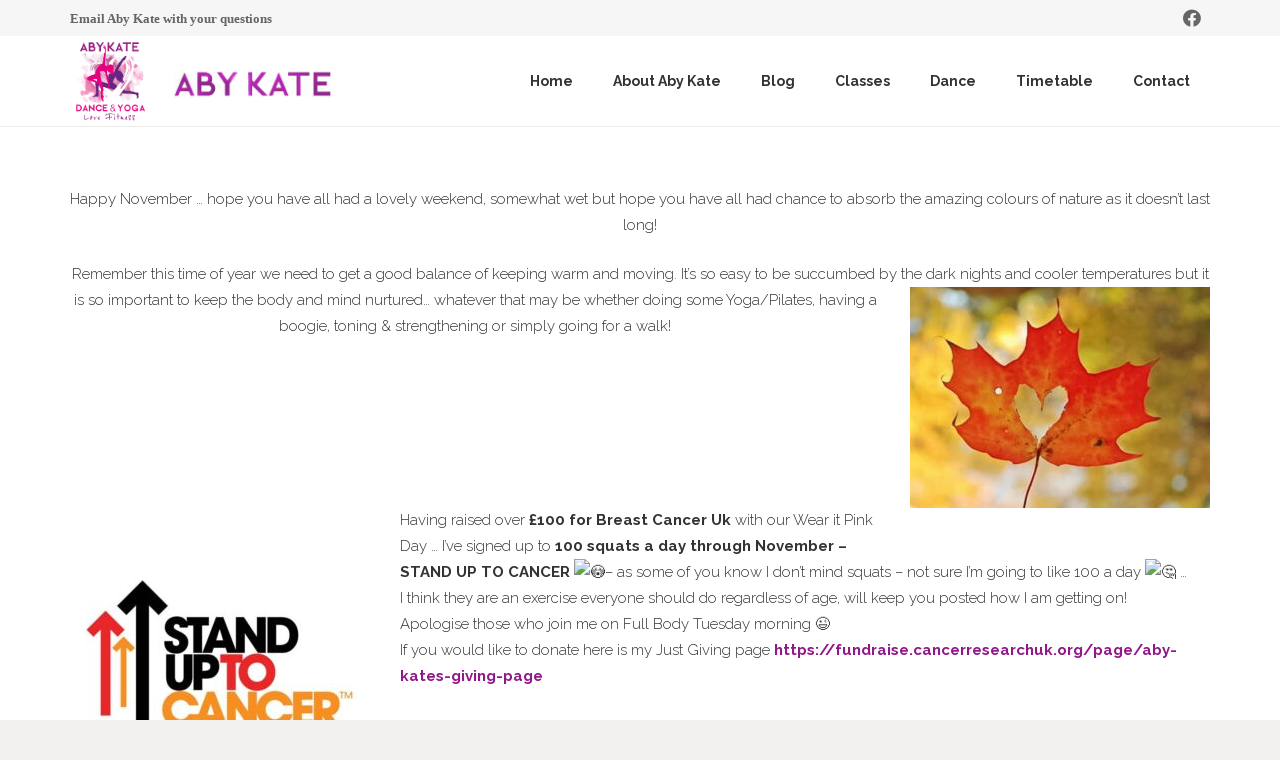

--- FILE ---
content_type: text/html; charset=UTF-8
request_url: https://abykate.co.uk/classes-with-aby-kate-wk-comm-6th-nov-2023/
body_size: 25220
content:
<!DOCTYPE HTML>
<html lang="en-GB">
<head>
	<meta charset="UTF-8">
	<title>Classes with Aby Kate wk comm. 6th Nov 2023 :) &#8211; abykate.co.uk</title>
<meta name='robots' content='max-image-preview:large' />
	<style>img:is([sizes="auto" i], [sizes^="auto," i]) { contain-intrinsic-size: 3000px 1500px }</style>
	<link rel='dns-prefetch' href='//fonts.googleapis.com' />
<link rel='dns-prefetch' href='//maxcdn.bootstrapcdn.com' />
<link rel="alternate" type="application/rss+xml" title="abykate.co.uk &raquo; Feed" href="https://abykate.co.uk/feed/" />
<link rel="alternate" type="application/rss+xml" title="abykate.co.uk &raquo; Comments Feed" href="https://abykate.co.uk/comments/feed/" />
<link rel="canonical" href="https://abykate.co.uk/classes-with-aby-kate-wk-comm-6th-nov-2023" />
<meta name="viewport" content="width=device-width, initial-scale=1">
<meta name="theme-color" content="#f5f5f5">
<meta property="og:title" content="Classes with Aby Kate wk comm. 6th Nov 2023 :) &#8211; abykate.co.uk">
<meta property="og:url" content="https://abykate.co.uk/classes-with-aby-kate-wk-comm-6th-nov-2023">
<meta property="og:locale" content="en_GB">
<meta property="og:site_name" content="abykate.co.uk">
<meta property="og:type" content="article">
<meta property="og:image" content="https://abykate.co.uk/wp-content/uploads/2020/10/Screenshot-2020-10-23-at-13.40.12.png" itemprop="image">
<script>
window._wpemojiSettings = {"baseUrl":"https:\/\/s.w.org\/images\/core\/emoji\/16.0.1\/72x72\/","ext":".png","svgUrl":"https:\/\/s.w.org\/images\/core\/emoji\/16.0.1\/svg\/","svgExt":".svg","source":{"concatemoji":"https:\/\/abykate.co.uk\/wp-includes\/js\/wp-emoji-release.min.js?ver=6.8.3"}};
/*! This file is auto-generated */
!function(s,n){var o,i,e;function c(e){try{var t={supportTests:e,timestamp:(new Date).valueOf()};sessionStorage.setItem(o,JSON.stringify(t))}catch(e){}}function p(e,t,n){e.clearRect(0,0,e.canvas.width,e.canvas.height),e.fillText(t,0,0);var t=new Uint32Array(e.getImageData(0,0,e.canvas.width,e.canvas.height).data),a=(e.clearRect(0,0,e.canvas.width,e.canvas.height),e.fillText(n,0,0),new Uint32Array(e.getImageData(0,0,e.canvas.width,e.canvas.height).data));return t.every(function(e,t){return e===a[t]})}function u(e,t){e.clearRect(0,0,e.canvas.width,e.canvas.height),e.fillText(t,0,0);for(var n=e.getImageData(16,16,1,1),a=0;a<n.data.length;a++)if(0!==n.data[a])return!1;return!0}function f(e,t,n,a){switch(t){case"flag":return n(e,"\ud83c\udff3\ufe0f\u200d\u26a7\ufe0f","\ud83c\udff3\ufe0f\u200b\u26a7\ufe0f")?!1:!n(e,"\ud83c\udde8\ud83c\uddf6","\ud83c\udde8\u200b\ud83c\uddf6")&&!n(e,"\ud83c\udff4\udb40\udc67\udb40\udc62\udb40\udc65\udb40\udc6e\udb40\udc67\udb40\udc7f","\ud83c\udff4\u200b\udb40\udc67\u200b\udb40\udc62\u200b\udb40\udc65\u200b\udb40\udc6e\u200b\udb40\udc67\u200b\udb40\udc7f");case"emoji":return!a(e,"\ud83e\udedf")}return!1}function g(e,t,n,a){var r="undefined"!=typeof WorkerGlobalScope&&self instanceof WorkerGlobalScope?new OffscreenCanvas(300,150):s.createElement("canvas"),o=r.getContext("2d",{willReadFrequently:!0}),i=(o.textBaseline="top",o.font="600 32px Arial",{});return e.forEach(function(e){i[e]=t(o,e,n,a)}),i}function t(e){var t=s.createElement("script");t.src=e,t.defer=!0,s.head.appendChild(t)}"undefined"!=typeof Promise&&(o="wpEmojiSettingsSupports",i=["flag","emoji"],n.supports={everything:!0,everythingExceptFlag:!0},e=new Promise(function(e){s.addEventListener("DOMContentLoaded",e,{once:!0})}),new Promise(function(t){var n=function(){try{var e=JSON.parse(sessionStorage.getItem(o));if("object"==typeof e&&"number"==typeof e.timestamp&&(new Date).valueOf()<e.timestamp+604800&&"object"==typeof e.supportTests)return e.supportTests}catch(e){}return null}();if(!n){if("undefined"!=typeof Worker&&"undefined"!=typeof OffscreenCanvas&&"undefined"!=typeof URL&&URL.createObjectURL&&"undefined"!=typeof Blob)try{var e="postMessage("+g.toString()+"("+[JSON.stringify(i),f.toString(),p.toString(),u.toString()].join(",")+"));",a=new Blob([e],{type:"text/javascript"}),r=new Worker(URL.createObjectURL(a),{name:"wpTestEmojiSupports"});return void(r.onmessage=function(e){c(n=e.data),r.terminate(),t(n)})}catch(e){}c(n=g(i,f,p,u))}t(n)}).then(function(e){for(var t in e)n.supports[t]=e[t],n.supports.everything=n.supports.everything&&n.supports[t],"flag"!==t&&(n.supports.everythingExceptFlag=n.supports.everythingExceptFlag&&n.supports[t]);n.supports.everythingExceptFlag=n.supports.everythingExceptFlag&&!n.supports.flag,n.DOMReady=!1,n.readyCallback=function(){n.DOMReady=!0}}).then(function(){return e}).then(function(){var e;n.supports.everything||(n.readyCallback(),(e=n.source||{}).concatemoji?t(e.concatemoji):e.wpemoji&&e.twemoji&&(t(e.twemoji),t(e.wpemoji)))}))}((window,document),window._wpemojiSettings);
</script>
<style id='wp-emoji-styles-inline-css'>

	img.wp-smiley, img.emoji {
		display: inline !important;
		border: none !important;
		box-shadow: none !important;
		height: 1em !important;
		width: 1em !important;
		margin: 0 0.07em !important;
		vertical-align: -0.1em !important;
		background: none !important;
		padding: 0 !important;
	}
</style>
<link rel='stylesheet' id='timetable_sf_style-css' href='https://abykate.co.uk/wp-content/plugins/timetable/style/superfish.css?ver=6.8.3' media='all' />
<link rel='stylesheet' id='timetable_gtip2_style-css' href='https://abykate.co.uk/wp-content/plugins/timetable/style/jquery.qtip.css?ver=6.8.3' media='all' />
<link rel='stylesheet' id='timetable_style-css' href='https://abykate.co.uk/wp-content/plugins/timetable/style/style.css?ver=6.8.3' media='all' />
<link rel='stylesheet' id='timetable_event_template-css' href='https://abykate.co.uk/wp-content/plugins/timetable/style/event_template.css?ver=6.8.3' media='all' />
<link rel='stylesheet' id='timetable_responsive_style-css' href='https://abykate.co.uk/wp-content/plugins/timetable/style/responsive.css?ver=6.8.3' media='all' />
<link rel='stylesheet' id='timetable_font_lato-css' href='//fonts.googleapis.com/css?family=Lato%3A400%2C700&#038;ver=6.8.3' media='all' />
<link rel='stylesheet' id='cff-css' href='https://abykate.co.uk/wp-content/plugins/custom-facebook-feed/assets/css/cff-style.min.css?ver=4.3.3' media='all' />
<link rel='stylesheet' id='sb-font-awesome-css' href='https://maxcdn.bootstrapcdn.com/font-awesome/4.7.0/css/font-awesome.min.css?ver=6.8.3' media='all' />
<link rel='stylesheet' id='us-fonts-css' href='https://fonts.googleapis.com/css?family=Raleway%3A400%2C300%2C700%7CLato%3A400%2C300&#038;display=swap&#038;ver=6.8.3' media='all' />
<link rel='stylesheet' id='us-style-css' href='https://abykate.co.uk/wp-content/themes/Impreza/css/style.min.css?ver=8.39.2' media='all' />
<script></script><link rel="https://api.w.org/" href="https://abykate.co.uk/wp-json/" /><link rel="alternate" title="JSON" type="application/json" href="https://abykate.co.uk/wp-json/wp/v2/posts/11466" /><link rel="EditURI" type="application/rsd+xml" title="RSD" href="https://abykate.co.uk/xmlrpc.php?rsd" />
<meta name="generator" content="WordPress 6.8.3" />
<link rel='shortlink' href='https://abykate.co.uk/?p=11466' />
<link rel="alternate" title="oEmbed (JSON)" type="application/json+oembed" href="https://abykate.co.uk/wp-json/oembed/1.0/embed?url=https%3A%2F%2Fabykate.co.uk%2Fclasses-with-aby-kate-wk-comm-6th-nov-2023%2F" />
<link rel="alternate" title="oEmbed (XML)" type="text/xml+oembed" href="https://abykate.co.uk/wp-json/oembed/1.0/embed?url=https%3A%2F%2Fabykate.co.uk%2Fclasses-with-aby-kate-wk-comm-6th-nov-2023%2F&#038;format=xml" />
		<script id="us_add_no_touch">
			if ( ! /Android|webOS|iPhone|iPad|iPod|BlackBerry|IEMobile|Opera Mini/i.test( navigator.userAgent ) ) {
				document.documentElement.classList.add( "no-touch" );
			}
		</script>
				<script id="us_color_scheme_switch_class">
			if ( document.cookie.includes( "us_color_scheme_switch_is_on=true" ) ) {
				document.documentElement.classList.add( "us-color-scheme-on" );
			}
		</script>
		<style>.recentcomments a{display:inline !important;padding:0 !important;margin:0 !important;}</style><meta name="generator" content="Powered by WPBakery Page Builder - drag and drop page builder for WordPress."/>
<noscript><style> .wpb_animate_when_almost_visible { opacity: 1; }</style></noscript>		<style id="us-icon-fonts">@font-face{font-display:block;font-style:normal;font-family:"fontawesome";font-weight:900;src:url("https://abykate.co.uk/wp-content/themes/Impreza/fonts/fa-solid-900.woff2?ver=8.39.2") format("woff2")}.fas{font-family:"fontawesome";font-weight:900}@font-face{font-display:block;font-style:normal;font-family:"fontawesome";font-weight:400;src:url("https://abykate.co.uk/wp-content/themes/Impreza/fonts/fa-regular-400.woff2?ver=8.39.2") format("woff2")}.far{font-family:"fontawesome";font-weight:400}@font-face{font-display:block;font-style:normal;font-family:"fontawesome";font-weight:300;src:url("https://abykate.co.uk/wp-content/themes/Impreza/fonts/fa-light-300.woff2?ver=8.39.2") format("woff2")}.fal{font-family:"fontawesome";font-weight:300}@font-face{font-display:block;font-style:normal;font-family:"Font Awesome 5 Duotone";font-weight:900;src:url("https://abykate.co.uk/wp-content/themes/Impreza/fonts/fa-duotone-900.woff2?ver=8.39.2") format("woff2")}.fad{font-family:"Font Awesome 5 Duotone";font-weight:900}.fad{position:relative}.fad:before{position:absolute}.fad:after{opacity:0.4}@font-face{font-display:block;font-style:normal;font-family:"Font Awesome 5 Brands";font-weight:400;src:url("https://abykate.co.uk/wp-content/themes/Impreza/fonts/fa-brands-400.woff2?ver=8.39.2") format("woff2")}.fab{font-family:"Font Awesome 5 Brands";font-weight:400}@font-face{font-display:block;font-style:normal;font-family:"Material Icons";font-weight:400;src:url("https://abykate.co.uk/wp-content/themes/Impreza/fonts/material-icons.woff2?ver=8.39.2") format("woff2")}.material-icons{font-family:"Material Icons";font-weight:400}</style>
				<style id="us-theme-options-css">:root{--color-header-middle-bg:#ffffff;--color-header-middle-bg-grad:#ffffff;--color-header-middle-text:#333333;--color-header-middle-text-hover:774797;--color-header-transparent-bg:transparent;--color-header-transparent-bg-grad:transparent;--color-header-transparent-text:#ffffff;--color-header-transparent-text-hover:774797;--color-chrome-toolbar:#f5f5f5;--color-header-top-bg:#f6f6f6;--color-header-top-bg-grad:#f6f6f6;--color-header-top-text:#666666;--color-header-top-text-hover:774797;--color-header-top-transparent-bg:rgba(0,0,0,0.2);--color-header-top-transparent-bg-grad:rgba(0,0,0,0.2);--color-header-top-transparent-text:rgba(255,255,255,0.66);--color-header-top-transparent-text-hover:#fff;--color-content-bg:#ffffff;--color-content-bg-grad:#ffffff;--color-content-bg-alt:#f6f6f6;--color-content-bg-alt-grad:#f6f6f6;--color-content-border:#ebebeb;--color-content-heading:#000000;--color-content-heading-grad:#000000;--color-content-text:#333333;--color-content-link:#911889;--color-content-link-hover:#642e8e;--color-content-primary:#911889;--color-content-primary-grad:#911889;--color-content-secondary:#9b9b9b;--color-content-secondary-grad:#9b9b9b;--color-content-faded:#999999;--color-content-overlay:rgba(0,0,0,0.75);--color-content-overlay-grad:rgba(0,0,0,0.75);--color-alt-content-bg:#f6f6f6;--color-alt-content-bg-grad:#f6f6f6;--color-alt-content-bg-alt:#ffffff;--color-alt-content-bg-alt-grad:#ffffff;--color-alt-content-border:#e5e5e5;--color-alt-content-heading:#000000;--color-alt-content-heading-grad:#000000;--color-alt-content-text:#333333;--color-alt-content-link:774797;--color-alt-content-link-hover:#333333;--color-alt-content-primary:774797;--color-alt-content-primary-grad:774797;--color-alt-content-secondary:#333333;--color-alt-content-secondary-grad:#333333;--color-alt-content-faded:#999999;--color-alt-content-overlay:#e95095;--color-alt-content-overlay-grad:linear-gradient(135deg,#e95095,rgba(233,80,149,0.75));--color-footer-bg:#911889;--color-footer-bg-grad:#911889;--color-footer-bg-alt:#ebebeb;--color-footer-bg-alt-grad:#ebebeb;--color-footer-border:#e2e2e2;--color-footer-heading:#fff;--color-footer-heading-grad:#fff;--color-footer-link:#d1d1d1;--color-footer-link-hover:#ab88c2;--color-subfooter-bg:#ebebeb;--color-subfooter-bg-grad:#ebebeb;--color-subfooter-bg-alt:#ffffff;--color-subfooter-bg-alt-grad:#ffffff;--color-subfooter-border:#e2e2e2;--color-subfooter-heading:#000000;--color-subfooter-heading-grad:#000000;--color-subfooter-text:#696969;--color-subfooter-link:#774797;--color-subfooter-link-hover:#ab88c2;--color-content-primary-faded:rgba(145,24,137,0.15);--box-shadow:0 5px 15px rgba(0,0,0,.15);--box-shadow-up:0 -5px 15px rgba(0,0,0,.15);--site-canvas-width:1240px;--site-content-width:1140px;--site-sidebar-width:27.85%;--text-block-margin-bottom:0rem;--focus-outline-width:2px}.not_underline_links a{text-decoration:none!important}a{text-decoration:none;text-underline-offset:.2em}.no-touch a:hover{text-decoration:underline;text-decoration-thickness:1px;text-decoration-style:solid;text-decoration-skip-ink:auto;text-underline-offset:.2em}:root{--font-family:Raleway,sans-serif;--font-size:15px;--line-height:26px;--font-weight:300;--bold-font-weight:700;--h1-font-family:Lato,sans-serif;--h1-font-size:48px;--h1-line-height:1.4;--h1-font-weight:400;--h1-bold-font-weight:400;--h1-font-style:normal;--h1-letter-spacing:0;--h1-margin-bottom:1.5rem;--h2-font-family:var(--h1-font-family);--h2-font-size:42px;--h2-line-height:1.4;--h2-font-weight:300;--h2-bold-font-weight:var(--h1-bold-font-weight);--h2-text-transform:var(--h1-text-transform);--h2-font-style:var(--h1-font-style);--h2-letter-spacing:0;--h2-margin-bottom:1.5rem;--h3-font-family:var(--h1-font-family);--h3-font-size:26px;--h3-line-height:1.4;--h3-font-weight:300;--h3-bold-font-weight:var(--h1-bold-font-weight);--h3-text-transform:var(--h1-text-transform);--h3-font-style:var(--h1-font-style);--h3-letter-spacing:0;--h3-margin-bottom:1.5rem;--h4-font-family:var(--h1-font-family);--h4-font-size:22px;--h4-line-height:1.33;--h4-font-weight:300;--h4-bold-font-weight:var(--h1-bold-font-weight);--h4-text-transform:var(--h1-text-transform);--h4-font-style:var(--h1-font-style);--h4-letter-spacing:0;--h4-margin-bottom:1.5rem;--h5-font-family:var(--h1-font-family);--h5-font-size:20px;--h5-line-height:1.4;--h5-font-weight:300;--h5-bold-font-weight:var(--h1-bold-font-weight);--h5-text-transform:var(--h1-text-transform);--h5-font-style:var(--h1-font-style);--h5-letter-spacing:0;--h5-margin-bottom:1.5rem;--h6-font-family:var(--h1-font-family);--h6-font-size:18px;--h6-line-height:1.4;--h6-font-weight:300;--h6-bold-font-weight:var(--h1-bold-font-weight);--h6-text-transform:var(--h1-text-transform);--h6-font-style:var(--h1-font-style);--h6-letter-spacing:0;--h6-margin-bottom:1.5rem}@media (max-width:600px){:root{--font-size:16px;--line-height:28px;--h1-font-size:25px;--h2-font-size:20px;--h3-font-size:20px;--h4-font-size:20px;--h5-font-size:18px;--h6-font-size:16px}}h1{font-family:var(--h1-font-family,inherit);font-weight:var(--h1-font-weight,inherit);font-size:var(--h1-font-size,inherit);font-style:var(--h1-font-style,inherit);line-height:var(--h1-line-height,1.4);letter-spacing:var(--h1-letter-spacing,inherit);text-transform:var(--h1-text-transform,inherit);margin-bottom:var(--h1-margin-bottom,1.5rem)}h1>strong{font-weight:var(--h1-bold-font-weight,bold)}h2{font-family:var(--h2-font-family,inherit);font-weight:var(--h2-font-weight,inherit);font-size:var(--h2-font-size,inherit);font-style:var(--h2-font-style,inherit);line-height:var(--h2-line-height,1.4);letter-spacing:var(--h2-letter-spacing,inherit);text-transform:var(--h2-text-transform,inherit);margin-bottom:var(--h2-margin-bottom,1.5rem)}h2>strong{font-weight:var(--h2-bold-font-weight,bold)}h3{font-family:var(--h3-font-family,inherit);font-weight:var(--h3-font-weight,inherit);font-size:var(--h3-font-size,inherit);font-style:var(--h3-font-style,inherit);line-height:var(--h3-line-height,1.4);letter-spacing:var(--h3-letter-spacing,inherit);text-transform:var(--h3-text-transform,inherit);margin-bottom:var(--h3-margin-bottom,1.5rem)}h3>strong{font-weight:var(--h3-bold-font-weight,bold)}h4{font-family:var(--h4-font-family,inherit);font-weight:var(--h4-font-weight,inherit);font-size:var(--h4-font-size,inherit);font-style:var(--h4-font-style,inherit);line-height:var(--h4-line-height,1.4);letter-spacing:var(--h4-letter-spacing,inherit);text-transform:var(--h4-text-transform,inherit);margin-bottom:var(--h4-margin-bottom,1.5rem)}h4>strong{font-weight:var(--h4-bold-font-weight,bold)}h5{font-family:var(--h5-font-family,inherit);font-weight:var(--h5-font-weight,inherit);font-size:var(--h5-font-size,inherit);font-style:var(--h5-font-style,inherit);line-height:var(--h5-line-height,1.4);letter-spacing:var(--h5-letter-spacing,inherit);text-transform:var(--h5-text-transform,inherit);margin-bottom:var(--h5-margin-bottom,1.5rem)}h5>strong{font-weight:var(--h5-bold-font-weight,bold)}h6{font-family:var(--h6-font-family,inherit);font-weight:var(--h6-font-weight,inherit);font-size:var(--h6-font-size,inherit);font-style:var(--h6-font-style,inherit);line-height:var(--h6-line-height,1.4);letter-spacing:var(--h6-letter-spacing,inherit);text-transform:var(--h6-text-transform,inherit);margin-bottom:var(--h6-margin-bottom,1.5rem)}h6>strong{font-weight:var(--h6-bold-font-weight,bold)}body{background:#f2f1f0}@media (max-width:1215px){.l-main .aligncenter{max-width:calc(100vw - 5rem)}}@media (min-width:1381px){body.usb_preview .hide_on_default{opacity:0.25!important}.vc_hidden-lg,body:not(.usb_preview) .hide_on_default{display:none!important}.default_align_left{text-align:left;justify-content:flex-start}.default_align_right{text-align:right;justify-content:flex-end}.default_align_center{text-align:center;justify-content:center}.w-hwrapper.default_align_center>*{margin-left:calc( var(--hwrapper-gap,1.2rem) / 2 );margin-right:calc( var(--hwrapper-gap,1.2rem) / 2 )}.default_align_justify{justify-content:space-between}.w-hwrapper>.default_align_justify,.default_align_justify>.w-btn{width:100%}*:not(.w-hwrapper)>.w-btn-wrapper:not([class*="default_align_none"]):not(.align_none){display:block;margin-inline-end:0}}@media (min-width:1025px) and (max-width:1380px){body.usb_preview .hide_on_laptops{opacity:0.25!important}.vc_hidden-md,body:not(.usb_preview) .hide_on_laptops{display:none!important}.laptops_align_left{text-align:left;justify-content:flex-start}.laptops_align_right{text-align:right;justify-content:flex-end}.laptops_align_center{text-align:center;justify-content:center}.w-hwrapper.laptops_align_center>*{margin-left:calc( var(--hwrapper-gap,1.2rem) / 2 );margin-right:calc( var(--hwrapper-gap,1.2rem) / 2 )}.laptops_align_justify{justify-content:space-between}.w-hwrapper>.laptops_align_justify,.laptops_align_justify>.w-btn{width:100%}*:not(.w-hwrapper)>.w-btn-wrapper:not([class*="laptops_align_none"]):not(.align_none){display:block;margin-inline-end:0}.g-cols.via_grid[style*="--laptops-columns-gap"]{gap:var(--laptops-columns-gap,3rem)}}@media (min-width:601px) and (max-width:1024px){body.usb_preview .hide_on_tablets{opacity:0.25!important}.vc_hidden-sm,body:not(.usb_preview) .hide_on_tablets{display:none!important}.tablets_align_left{text-align:left;justify-content:flex-start}.tablets_align_right{text-align:right;justify-content:flex-end}.tablets_align_center{text-align:center;justify-content:center}.w-hwrapper.tablets_align_center>*{margin-left:calc( var(--hwrapper-gap,1.2rem) / 2 );margin-right:calc( var(--hwrapper-gap,1.2rem) / 2 )}.tablets_align_justify{justify-content:space-between}.w-hwrapper>.tablets_align_justify,.tablets_align_justify>.w-btn{width:100%}*:not(.w-hwrapper)>.w-btn-wrapper:not([class*="tablets_align_none"]):not(.align_none){display:block;margin-inline-end:0}.g-cols.via_grid[style*="--tablets-columns-gap"]{gap:var(--tablets-columns-gap,3rem)}}@media (max-width:600px){body.usb_preview .hide_on_mobiles{opacity:0.25!important}.vc_hidden-xs,body:not(.usb_preview) .hide_on_mobiles{display:none!important}.mobiles_align_left{text-align:left;justify-content:flex-start}.mobiles_align_right{text-align:right;justify-content:flex-end}.mobiles_align_center{text-align:center;justify-content:center}.w-hwrapper.mobiles_align_center>*{margin-left:calc( var(--hwrapper-gap,1.2rem) / 2 );margin-right:calc( var(--hwrapper-gap,1.2rem) / 2 )}.mobiles_align_justify{justify-content:space-between}.w-hwrapper>.mobiles_align_justify,.mobiles_align_justify>.w-btn{width:100%}.w-hwrapper.stack_on_mobiles{display:block}.w-hwrapper.stack_on_mobiles>:not(script){display:block;margin:0 0 var(--hwrapper-gap,1.2rem)}.w-hwrapper.stack_on_mobiles>:last-child{margin-bottom:0}*:not(.w-hwrapper)>.w-btn-wrapper:not([class*="mobiles_align_none"]):not(.align_none){display:block;margin-inline-end:0}.g-cols.via_grid[style*="--mobiles-columns-gap"]{gap:var(--mobiles-columns-gap,1.5rem)}}@media (max-width:600px){.g-cols.type_default>div[class*="vc_col-xs-"]{margin-top:1rem;margin-bottom:1rem}.g-cols>div:not([class*="vc_col-xs-"]){width:100%;margin:0 0 1.5rem}.g-cols.reversed>div:last-of-type{order:-1}.g-cols.type_boxes>div,.g-cols.reversed>div:first-child,.g-cols:not(.reversed)>div:last-child,.g-cols>div.has_bg_color{margin-bottom:0}.vc_col-xs-1{width:8.3333%}.vc_col-xs-2{width:16.6666%}.vc_col-xs-1\/5{width:20%}.vc_col-xs-3{width:25%}.vc_col-xs-4{width:33.3333%}.vc_col-xs-2\/5{width:40%}.vc_col-xs-5{width:41.6666%}.vc_col-xs-6{width:50%}.vc_col-xs-7{width:58.3333%}.vc_col-xs-3\/5{width:60%}.vc_col-xs-8{width:66.6666%}.vc_col-xs-9{width:75%}.vc_col-xs-4\/5{width:80%}.vc_col-xs-10{width:83.3333%}.vc_col-xs-11{width:91.6666%}.vc_col-xs-12{width:100%}.vc_col-xs-offset-0{margin-left:0}.vc_col-xs-offset-1{margin-left:8.3333%}.vc_col-xs-offset-2{margin-left:16.6666%}.vc_col-xs-offset-1\/5{margin-left:20%}.vc_col-xs-offset-3{margin-left:25%}.vc_col-xs-offset-4{margin-left:33.3333%}.vc_col-xs-offset-2\/5{margin-left:40%}.vc_col-xs-offset-5{margin-left:41.6666%}.vc_col-xs-offset-6{margin-left:50%}.vc_col-xs-offset-7{margin-left:58.3333%}.vc_col-xs-offset-3\/5{margin-left:60%}.vc_col-xs-offset-8{margin-left:66.6666%}.vc_col-xs-offset-9{margin-left:75%}.vc_col-xs-offset-4\/5{margin-left:80%}.vc_col-xs-offset-10{margin-left:83.3333%}.vc_col-xs-offset-11{margin-left:91.6666%}.vc_col-xs-offset-12{margin-left:100%}}@media (min-width:601px){.vc_col-sm-1{width:8.3333%}.vc_col-sm-2{width:16.6666%}.vc_col-sm-1\/5{width:20%}.vc_col-sm-3{width:25%}.vc_col-sm-4{width:33.3333%}.vc_col-sm-2\/5{width:40%}.vc_col-sm-5{width:41.6666%}.vc_col-sm-6{width:50%}.vc_col-sm-7{width:58.3333%}.vc_col-sm-3\/5{width:60%}.vc_col-sm-8{width:66.6666%}.vc_col-sm-9{width:75%}.vc_col-sm-4\/5{width:80%}.vc_col-sm-10{width:83.3333%}.vc_col-sm-11{width:91.6666%}.vc_col-sm-12{width:100%}.vc_col-sm-offset-0{margin-left:0}.vc_col-sm-offset-1{margin-left:8.3333%}.vc_col-sm-offset-2{margin-left:16.6666%}.vc_col-sm-offset-1\/5{margin-left:20%}.vc_col-sm-offset-3{margin-left:25%}.vc_col-sm-offset-4{margin-left:33.3333%}.vc_col-sm-offset-2\/5{margin-left:40%}.vc_col-sm-offset-5{margin-left:41.6666%}.vc_col-sm-offset-6{margin-left:50%}.vc_col-sm-offset-7{margin-left:58.3333%}.vc_col-sm-offset-3\/5{margin-left:60%}.vc_col-sm-offset-8{margin-left:66.6666%}.vc_col-sm-offset-9{margin-left:75%}.vc_col-sm-offset-4\/5{margin-left:80%}.vc_col-sm-offset-10{margin-left:83.3333%}.vc_col-sm-offset-11{margin-left:91.6666%}.vc_col-sm-offset-12{margin-left:100%}}@media (min-width:1025px){.vc_col-md-1{width:8.3333%}.vc_col-md-2{width:16.6666%}.vc_col-md-1\/5{width:20%}.vc_col-md-3{width:25%}.vc_col-md-4{width:33.3333%}.vc_col-md-2\/5{width:40%}.vc_col-md-5{width:41.6666%}.vc_col-md-6{width:50%}.vc_col-md-7{width:58.3333%}.vc_col-md-3\/5{width:60%}.vc_col-md-8{width:66.6666%}.vc_col-md-9{width:75%}.vc_col-md-4\/5{width:80%}.vc_col-md-10{width:83.3333%}.vc_col-md-11{width:91.6666%}.vc_col-md-12{width:100%}.vc_col-md-offset-0{margin-left:0}.vc_col-md-offset-1{margin-left:8.3333%}.vc_col-md-offset-2{margin-left:16.6666%}.vc_col-md-offset-1\/5{margin-left:20%}.vc_col-md-offset-3{margin-left:25%}.vc_col-md-offset-4{margin-left:33.3333%}.vc_col-md-offset-2\/5{margin-left:40%}.vc_col-md-offset-5{margin-left:41.6666%}.vc_col-md-offset-6{margin-left:50%}.vc_col-md-offset-7{margin-left:58.3333%}.vc_col-md-offset-3\/5{margin-left:60%}.vc_col-md-offset-8{margin-left:66.6666%}.vc_col-md-offset-9{margin-left:75%}.vc_col-md-offset-4\/5{margin-left:80%}.vc_col-md-offset-10{margin-left:83.3333%}.vc_col-md-offset-11{margin-left:91.6666%}.vc_col-md-offset-12{margin-left:100%}}@media (min-width:1381px){.vc_col-lg-1{width:8.3333%}.vc_col-lg-2{width:16.6666%}.vc_col-lg-1\/5{width:20%}.vc_col-lg-3{width:25%}.vc_col-lg-4{width:33.3333%}.vc_col-lg-2\/5{width:40%}.vc_col-lg-5{width:41.6666%}.vc_col-lg-6{width:50%}.vc_col-lg-7{width:58.3333%}.vc_col-lg-3\/5{width:60%}.vc_col-lg-8{width:66.6666%}.vc_col-lg-9{width:75%}.vc_col-lg-4\/5{width:80%}.vc_col-lg-10{width:83.3333%}.vc_col-lg-11{width:91.6666%}.vc_col-lg-12{width:100%}.vc_col-lg-offset-0{margin-left:0}.vc_col-lg-offset-1{margin-left:8.3333%}.vc_col-lg-offset-2{margin-left:16.6666%}.vc_col-lg-offset-1\/5{margin-left:20%}.vc_col-lg-offset-3{margin-left:25%}.vc_col-lg-offset-4{margin-left:33.3333%}.vc_col-lg-offset-2\/5{margin-left:40%}.vc_col-lg-offset-5{margin-left:41.6666%}.vc_col-lg-offset-6{margin-left:50%}.vc_col-lg-offset-7{margin-left:58.3333%}.vc_col-lg-offset-3\/5{margin-left:60%}.vc_col-lg-offset-8{margin-left:66.6666%}.vc_col-lg-offset-9{margin-left:75%}.vc_col-lg-offset-4\/5{margin-left:80%}.vc_col-lg-offset-10{margin-left:83.3333%}.vc_col-lg-offset-11{margin-left:91.6666%}.vc_col-lg-offset-12{margin-left:100%}}@media (min-width:601px) and (max-width:1024px){.g-cols.via_flex.type_default>div[class*="vc_col-md-"],.g-cols.via_flex.type_default>div[class*="vc_col-lg-"]{margin-top:1rem;margin-bottom:1rem}}@media (min-width:1025px) and (max-width:1380px){.g-cols.via_flex.type_default>div[class*="vc_col-lg-"]{margin-top:1rem;margin-bottom:1rem}}div[class|="vc_col"].stretched{container-type:inline-size}@container (width >= calc(100cqw - 2rem)) and (min-width:calc(768px - 2rem)){.g-cols.via_flex.type_default>div[class|="vc_col"].stretched>.vc_column-inner{margin:-1rem}}@media (max-width:767px){.l-canvas{overflow:hidden}.g-cols.stacking_default.reversed>div:last-of-type{order:-1}.g-cols.stacking_default.via_flex>div:not([class*="vc_col-xs"]){width:100%;margin:0 0 1.5rem}.g-cols.stacking_default.via_grid.mobiles-cols_1{grid-template-columns:100%}.g-cols.stacking_default.via_flex.type_boxes>div,.g-cols.stacking_default.via_flex.reversed>div:first-child,.g-cols.stacking_default.via_flex:not(.reversed)>div:last-child,.g-cols.stacking_default.via_flex>div.has_bg_color{margin-bottom:0}.g-cols.stacking_default.via_flex.type_default>.wpb_column.stretched{margin-left:-1rem;margin-right:-1rem}.g-cols.stacking_default.via_grid.mobiles-cols_1>.wpb_column.stretched,.g-cols.stacking_default.via_flex.type_boxes>.wpb_column.stretched{margin-left:-2.5rem;margin-right:-2.5rem;width:auto}.vc_column-inner.type_sticky>.wpb_wrapper,.vc_column_container.type_sticky>.vc_column-inner{top:0!important}}@media (min-width:768px){body:not(.rtl) .l-section.for_sidebar.at_left>div>.l-sidebar,.rtl .l-section.for_sidebar.at_right>div>.l-sidebar{order:-1}.vc_column_container.type_sticky>.vc_column-inner,.vc_column-inner.type_sticky>.wpb_wrapper{position:-webkit-sticky;position:sticky}.l-section.type_sticky{position:-webkit-sticky;position:sticky;top:0;z-index:11;transition:top 0.3s cubic-bezier(.78,.13,.15,.86) 0.1s}.header_hor .l-header.post_fixed.sticky_auto_hide{z-index:12}.admin-bar .l-section.type_sticky{top:32px}.l-section.type_sticky>.l-section-h{transition:padding-top 0.3s}.header_hor .l-header.pos_fixed:not(.down)~.l-main .l-section.type_sticky:not(:first-of-type){top:var(--header-sticky-height)}.admin-bar.header_hor .l-header.pos_fixed:not(.down)~.l-main .l-section.type_sticky:not(:first-of-type){top:calc( var(--header-sticky-height) + 32px )}.header_hor .l-header.pos_fixed.sticky:not(.down)~.l-main .l-section.type_sticky:first-of-type>.l-section-h{padding-top:var(--header-sticky-height)}.header_hor.headerinpos_bottom .l-header.pos_fixed.sticky:not(.down)~.l-main .l-section.type_sticky:first-of-type>.l-section-h{padding-bottom:var(--header-sticky-height)!important}}@media screen and (min-width:1215px){.g-cols.via_flex.type_default>.wpb_column.stretched:first-of-type{margin-inline-start:min( calc( var(--site-content-width) / 2 + 0px / 2 + 1.5rem - 50vw),-1rem )}.g-cols.via_flex.type_default>.wpb_column.stretched:last-of-type{margin-inline-end:min( calc( var(--site-content-width) / 2 + 0px / 2 + 1.5rem - 50vw),-1rem )}.l-main .alignfull, .w-separator.width_screen,.g-cols.via_grid>.wpb_column.stretched:first-of-type,.g-cols.via_flex.type_boxes>.wpb_column.stretched:first-of-type{margin-inline-start:min( calc( var(--site-content-width) / 2 + 0px / 2 - 50vw ),-2.5rem )}.l-main .alignfull, .w-separator.width_screen,.g-cols.via_grid>.wpb_column.stretched:last-of-type,.g-cols.via_flex.type_boxes>.wpb_column.stretched:last-of-type{margin-inline-end:min( calc( var(--site-content-width) / 2 + 0px / 2 - 50vw ),-2.5rem )}}@media (max-width:600px){.w-form-row.for_submit[style*=btn-size-mobiles] .w-btn{font-size:var(--btn-size-mobiles)!important}}:focus-visible,input[type=checkbox]:focus-visible + i,input[type=checkbox]:focus-visible~.w-color-switch-box,.w-nav-arrow:focus-visible::before,.woocommerce-mini-cart-item:has(:focus-visible),.w-filter-item-value.w-btn:has(:focus-visible){outline-width:var(--focus-outline-width,2px );outline-style:solid;outline-offset:2px;outline-color:var(--color-content-primary)}.w-toplink,.w-header-show{background:rgba(0,0,0,0.3)}.no-touch .w-toplink.active:hover,.no-touch .w-header-show:hover{background:var(--color-content-primary-grad)}button[type=submit]:not(.w-btn),input[type=submit]:not(.w-btn),.us-nav-style_1>*,.navstyle_1>.owl-nav button,.us-btn-style_1{font-family:var(--font-family);font-style:normal;text-transform:uppercase;font-size:inherit;line-height:1.2!important;font-weight:700;letter-spacing:0;padding:0.8 1.8;transition-duration:.3s;border-radius:0.3;transition-timing-function:ease;--btn-height:calc(1.2em + 2 * 0.8);background:#911889;border-color:transparent;border-image:none;color:#ffffff!important}button[type=submit]:not(.w-btn):before,input[type=submit]:not(.w-btn),.us-nav-style_1>*:before,.navstyle_1>.owl-nav button:before,.us-btn-style_1:before{border-width:2}.no-touch button[type=submit]:not(.w-btn):hover,.no-touch input[type=submit]:not(.w-btn):hover,.w-filter-item-value.us-btn-style_1:has(input:checked),.us-nav-style_1>span.current,.no-touch .us-nav-style_1>a:hover,.no-touch .navstyle_1>.owl-nav button:hover,.no-touch .us-btn-style_1:hover{background:#9b9b9b;border-color:transparent;border-image:none;color:#ffffff!important}.us-btn-style_1{overflow:hidden;position:relative;-webkit-transform:translateZ(0)}.us-btn-style_1>*{position:relative;z-index:1}.no-touch .us-btn-style_1:hover{background:#911889}.us-btn-style_1::after{content:"";position:absolute;transition-duration:inherit;transition-timing-function:inherit;top:0;left:0;right:0;height:0;border-radius:inherit;transition-property:height;background:#9b9b9b}.w-filter-item-value.us-btn-style_1:has(input:checked)::after,.no-touch .us-btn-style_1:hover::after{height:100%}.us-nav-style_2>*,.navstyle_2>.owl-nav button,.us-btn-style_2{font-family:var(--font-family);font-style:normal;text-transform:uppercase;font-size:inherit;line-height:1.2!important;font-weight:700;letter-spacing:0;padding:0.8 1.8;transition-duration:.3s;border-radius:0.3;transition-timing-function:ease;--btn-height:calc(1.2em + 2 * 0.8);background:#ebebeb;border-color:transparent;border-image:none;color:#333333!important}.us-nav-style_2>*:before,.navstyle_2>.owl-nav button:before,.us-btn-style_2:before{border-width:2}.w-filter-item-value.us-btn-style_2:has(input:checked),.us-nav-style_2>span.current,.no-touch .us-nav-style_2>a:hover,.no-touch .navstyle_2>.owl-nav button:hover,.no-touch .us-btn-style_2:hover{background:rgba(0,0,0,0.05);border-color:transparent;border-image:none;color:#333333!important}.us-btn-style_2{overflow:hidden;position:relative;-webkit-transform:translateZ(0)}.us-btn-style_2>*{position:relative;z-index:1}.no-touch .us-btn-style_2:hover{background:#ebebeb}.us-btn-style_2::after{content:"";position:absolute;transition-duration:inherit;transition-timing-function:inherit;top:0;left:0;right:0;height:0;border-radius:inherit;transition-property:height;background:rgba(0,0,0,0.05)}.w-filter-item-value.us-btn-style_2:has(input:checked)::after,.no-touch .us-btn-style_2:hover::after{height:100%}:root{--inputs-font-family:inherit;--inputs-font-size:1rem;--inputs-font-weight:400;--inputs-letter-spacing:0em;--inputs-text-transform:none;--inputs-height:2.8rem;--inputs-padding:0.8rem;--inputs-checkbox-size:1.5em;--inputs-border-width:0px;--inputs-border-radius:0.3rem;--inputs-background:var(--color-content-bg-alt);--inputs-border-color:var(--color-content-border);--inputs-text-color:var(--color-content-text);--inputs-box-shadow:0px 1px 0px 0px rgba(0,0,0,0.08) inset;--inputs-focus-background:var(--color-content-bg-alt);--inputs-focus-border-color:var(--color-content-border);--inputs-focus-text-color:var(--color-content-text);--inputs-focus-box-shadow:0px 0px 0px 2px var(--color-content-primary)}.color_alternate input:not([type=submit]),.color_alternate textarea,.color_alternate select,.color_alternate .move_label .w-form-row-label{background:var(--color-alt-content-bg-alt-grad)}.color_footer-top input:not([type=submit]),.color_footer-top textarea,.color_footer-top select,.color_footer-top .w-form-row.move_label .w-form-row-label{background:var(--color-subfooter-bg-alt-grad)}.color_footer-bottom input:not([type=submit]),.color_footer-bottom textarea,.color_footer-bottom select,.color_footer-bottom .w-form-row.move_label .w-form-row-label{background:var(--color-footer-bg-alt-grad)}.color_alternate input:not([type=submit]),.color_alternate textarea,.color_alternate select{border-color:var(--color-alt-content-border)}.color_footer-top input:not([type=submit]),.color_footer-top textarea,.color_footer-top select{border-color:var(--color-subfooter-border)}.color_footer-bottom input:not([type=submit]),.color_footer-bottom textarea,.color_footer-bottom select{border-color:var(--color-footer-border)}.color_alternate input:not([type=submit]),.color_alternate textarea,.color_alternate select,.color_alternate .w-form-row-field>i,.color_alternate .w-form-row-field:after,.color_alternate .widget_search form:after,.color_footer-top input:not([type=submit]),.color_footer-top textarea,.color_footer-top select,.color_footer-top .w-form-row-field>i,.color_footer-top .w-form-row-field:after,.color_footer-top .widget_search form:after,.color_footer-bottom input:not([type=submit]),.color_footer-bottom textarea,.color_footer-bottom select,.color_footer-bottom .w-form-row-field>i,.color_footer-bottom .w-form-row-field:after,.color_footer-bottom .widget_search form:after{color:inherit}.leaflet-default-icon-path{background-image:url(https://abykate.co.uk/wp-content/themes/Impreza/common/css/vendor/images/marker-icon.png)}</style>
				<style id="us-current-header-css"> .l-subheader.at_top,.l-subheader.at_top .w-dropdown-list,.l-subheader.at_top .type_mobile .w-nav-list.level_1{background:var(--color-header-top-bg);color:var(--color-header-top-text)}.no-touch .l-subheader.at_top a:hover,.no-touch .l-header.bg_transparent .l-subheader.at_top .w-dropdown.opened a:hover{color:var(--color-header-top-text-hover)}.l-header.bg_transparent:not(.sticky) .l-subheader.at_top{background:var(--color-header-top-transparent-bg);color:var(--color-header-top-transparent-text)}.no-touch .l-header.bg_transparent:not(.sticky) .at_top .w-cart-link:hover,.no-touch .l-header.bg_transparent:not(.sticky) .at_top .w-text a:hover,.no-touch .l-header.bg_transparent:not(.sticky) .at_top .w-html a:hover,.no-touch .l-header.bg_transparent:not(.sticky) .at_top .w-nav>a:hover,.no-touch .l-header.bg_transparent:not(.sticky) .at_top .w-menu a:hover,.no-touch .l-header.bg_transparent:not(.sticky) .at_top .w-search>a:hover,.no-touch .l-header.bg_transparent:not(.sticky) .at_top .w-socials.shape_none.color_text a:hover,.no-touch .l-header.bg_transparent:not(.sticky) .at_top .w-socials.shape_none.color_link a:hover,.no-touch .l-header.bg_transparent:not(.sticky) .at_top .w-dropdown a:hover,.no-touch .l-header.bg_transparent:not(.sticky) .at_top .type_desktop .menu-item.level_1.opened>a,.no-touch .l-header.bg_transparent:not(.sticky) .at_top .type_desktop .menu-item.level_1:hover>a{color:var(--color-header-transparent-text-hover)}.l-subheader.at_middle,.l-subheader.at_middle .w-dropdown-list,.l-subheader.at_middle .type_mobile .w-nav-list.level_1{background:var(--color-header-middle-bg);color:var(--color-header-middle-text)}.no-touch .l-subheader.at_middle a:hover,.no-touch .l-header.bg_transparent .l-subheader.at_middle .w-dropdown.opened a:hover{color:var(--color-header-middle-text-hover)}.l-header.bg_transparent:not(.sticky) .l-subheader.at_middle{background:var(--color-header-transparent-bg);color:var(--color-header-transparent-text)}.no-touch .l-header.bg_transparent:not(.sticky) .at_middle .w-cart-link:hover,.no-touch .l-header.bg_transparent:not(.sticky) .at_middle .w-text a:hover,.no-touch .l-header.bg_transparent:not(.sticky) .at_middle .w-html a:hover,.no-touch .l-header.bg_transparent:not(.sticky) .at_middle .w-nav>a:hover,.no-touch .l-header.bg_transparent:not(.sticky) .at_middle .w-menu a:hover,.no-touch .l-header.bg_transparent:not(.sticky) .at_middle .w-search>a:hover,.no-touch .l-header.bg_transparent:not(.sticky) .at_middle .w-socials.shape_none.color_text a:hover,.no-touch .l-header.bg_transparent:not(.sticky) .at_middle .w-socials.shape_none.color_link a:hover,.no-touch .l-header.bg_transparent:not(.sticky) .at_middle .w-dropdown a:hover,.no-touch .l-header.bg_transparent:not(.sticky) .at_middle .type_desktop .menu-item.level_1.opened>a,.no-touch .l-header.bg_transparent:not(.sticky) .at_middle .type_desktop .menu-item.level_1:hover>a{color:var(--color-header-transparent-text-hover)}.header_ver .l-header{background:var(--color-header-middle-bg);color:var(--color-header-middle-text)}@media (min-width:902px){.hidden_for_default{display:none!important}.l-subheader.at_bottom{display:none}.l-header{position:relative;z-index:111;width:100%}.l-subheader{margin:0 auto}.l-subheader.width_full{padding-left:1.5rem;padding-right:1.5rem}.l-subheader-h{display:flex;align-items:center;position:relative;margin:0 auto;max-width:var(--site-content-width,1200px);height:inherit}.w-header-show{display:none}.l-header.pos_fixed{position:fixed;left:0}.l-header.pos_fixed:not(.notransition) .l-subheader{transition-property:transform,background,box-shadow,line-height,height;transition-duration:.3s;transition-timing-function:cubic-bezier(.78,.13,.15,.86)}.headerinpos_bottom.sticky_first_section .l-header.pos_fixed{position:fixed!important}.header_hor .l-header.sticky_auto_hide{transition:transform .3s cubic-bezier(.78,.13,.15,.86) .1s}.header_hor .l-header.sticky_auto_hide.down{transform:translateY(-110%)}.l-header.bg_transparent:not(.sticky) .l-subheader{box-shadow:none!important;background:none}.l-header.bg_transparent~.l-main .l-section.width_full.height_auto:first-of-type>.l-section-h{padding-top:0!important;padding-bottom:0!important}.l-header.pos_static.bg_transparent{position:absolute;left:0}.l-subheader.width_full .l-subheader-h{max-width:none!important}.l-header.shadow_thin .l-subheader.at_middle,.l-header.shadow_thin .l-subheader.at_bottom{box-shadow:0 1px 0 rgba(0,0,0,0.08)}.l-header.shadow_wide .l-subheader.at_middle,.l-header.shadow_wide .l-subheader.at_bottom{box-shadow:0 3px 5px -1px rgba(0,0,0,0.1),0 2px 1px -1px rgba(0,0,0,0.05)}.header_hor .l-subheader-cell>.w-cart{margin-left:0;margin-right:0}:root{--header-height:126px;--header-sticky-height:60px}.l-header:before{content:'126'}.l-header.sticky:before{content:'60'}.l-subheader.at_top{line-height:36px;height:36px;overflow:visible}.l-header.sticky .l-subheader.at_top{line-height:;height:;overflow:hidden}.l-subheader.at_middle{line-height:90px;height:90px;overflow:visible}.l-header.sticky .l-subheader.at_middle{line-height:60px;height:60px;overflow:visible}.l-subheader.at_bottom{line-height:36px;height:36px;overflow:visible}.l-header.sticky .l-subheader.at_bottom{line-height:40px;height:40px;overflow:visible}.headerinpos_above .l-header.pos_fixed{overflow:hidden;transition:transform 0.3s;transform:translate3d(0,-100%,0)}.headerinpos_above .l-header.pos_fixed.sticky{overflow:visible;transform:none}.headerinpos_above .l-header.pos_fixed~.l-section>.l-section-h,.headerinpos_above .l-header.pos_fixed~.l-main .l-section:first-of-type>.l-section-h{padding-top:0!important}.headerinpos_below .l-header.pos_fixed:not(.sticky){position:absolute;top:100%}.headerinpos_below .l-header.pos_fixed~.l-main>.l-section:first-of-type>.l-section-h{padding-top:0!important}.headerinpos_below .l-header.pos_fixed~.l-main .l-section.full_height:nth-of-type(2){min-height:100vh}.headerinpos_below .l-header.pos_fixed~.l-main>.l-section:nth-of-type(2)>.l-section-h{padding-top:var(--header-height)}.headerinpos_bottom .l-header.pos_fixed:not(.sticky){position:absolute;top:100vh}.headerinpos_bottom .l-header.pos_fixed~.l-main>.l-section:first-of-type>.l-section-h{padding-top:0!important}.headerinpos_bottom .l-header.pos_fixed~.l-main>.l-section:first-of-type>.l-section-h{padding-bottom:var(--header-height)}.headerinpos_bottom .l-header.pos_fixed.bg_transparent~.l-main .l-section.valign_center:not(.height_auto):first-of-type>.l-section-h{top:calc( var(--header-height) / 2 )}.headerinpos_bottom .l-header.pos_fixed:not(.sticky) .w-cart-dropdown,.headerinpos_bottom .l-header.pos_fixed:not(.sticky) .w-nav.type_desktop .w-nav-list.level_2{bottom:100%;transform-origin:0 100%}.headerinpos_bottom .l-header.pos_fixed:not(.sticky) .w-nav.type_mobile.m_layout_dropdown .w-nav-list.level_1{top:auto;bottom:100%;box-shadow:var(--box-shadow-up)}.headerinpos_bottom .l-header.pos_fixed:not(.sticky) .w-nav.type_desktop .w-nav-list.level_3,.headerinpos_bottom .l-header.pos_fixed:not(.sticky) .w-nav.type_desktop .w-nav-list.level_4{top:auto;bottom:0;transform-origin:0 100%}.headerinpos_bottom .l-header.pos_fixed:not(.sticky) .w-dropdown-list{top:auto;bottom:-0.4em;padding-top:0.4em;padding-bottom:2.4em}.admin-bar .l-header.pos_static.bg_solid~.l-main .l-section.full_height:first-of-type{min-height:calc( 100vh - var(--header-height) - 32px )}.admin-bar .l-header.pos_fixed:not(.sticky_auto_hide)~.l-main .l-section.full_height:not(:first-of-type){min-height:calc( 100vh - var(--header-sticky-height) - 32px )}.admin-bar.headerinpos_below .l-header.pos_fixed~.l-main .l-section.full_height:nth-of-type(2){min-height:calc(100vh - 32px)}}@media (min-width:1025px) and (max-width:901px){.hidden_for_laptops{display:none!important}.l-subheader.at_bottom{display:none}.l-header{position:relative;z-index:111;width:100%}.l-subheader{margin:0 auto}.l-subheader.width_full{padding-left:1.5rem;padding-right:1.5rem}.l-subheader-h{display:flex;align-items:center;position:relative;margin:0 auto;max-width:var(--site-content-width,1200px);height:inherit}.w-header-show{display:none}.l-header.pos_fixed{position:fixed;left:0}.l-header.pos_fixed:not(.notransition) .l-subheader{transition-property:transform,background,box-shadow,line-height,height;transition-duration:.3s;transition-timing-function:cubic-bezier(.78,.13,.15,.86)}.headerinpos_bottom.sticky_first_section .l-header.pos_fixed{position:fixed!important}.header_hor .l-header.sticky_auto_hide{transition:transform .3s cubic-bezier(.78,.13,.15,.86) .1s}.header_hor .l-header.sticky_auto_hide.down{transform:translateY(-110%)}.l-header.bg_transparent:not(.sticky) .l-subheader{box-shadow:none!important;background:none}.l-header.bg_transparent~.l-main .l-section.width_full.height_auto:first-of-type>.l-section-h{padding-top:0!important;padding-bottom:0!important}.l-header.pos_static.bg_transparent{position:absolute;left:0}.l-subheader.width_full .l-subheader-h{max-width:none!important}.l-header.shadow_thin .l-subheader.at_middle,.l-header.shadow_thin .l-subheader.at_bottom{box-shadow:0 1px 0 rgba(0,0,0,0.08)}.l-header.shadow_wide .l-subheader.at_middle,.l-header.shadow_wide .l-subheader.at_bottom{box-shadow:0 3px 5px -1px rgba(0,0,0,0.1),0 2px 1px -1px rgba(0,0,0,0.05)}.header_hor .l-subheader-cell>.w-cart{margin-left:0;margin-right:0}:root{--header-height:126px;--header-sticky-height:60px}.l-header:before{content:'126'}.l-header.sticky:before{content:'60'}.l-subheader.at_top{line-height:36px;height:36px;overflow:visible}.l-header.sticky .l-subheader.at_top{line-height:;height:;overflow:hidden}.l-subheader.at_middle{line-height:90px;height:90px;overflow:visible}.l-header.sticky .l-subheader.at_middle{line-height:60px;height:60px;overflow:visible}.l-subheader.at_bottom{line-height:36px;height:36px;overflow:visible}.l-header.sticky .l-subheader.at_bottom{line-height:40px;height:40px;overflow:visible}.headerinpos_above .l-header.pos_fixed{overflow:hidden;transition:transform 0.3s;transform:translate3d(0,-100%,0)}.headerinpos_above .l-header.pos_fixed.sticky{overflow:visible;transform:none}.headerinpos_above .l-header.pos_fixed~.l-section>.l-section-h,.headerinpos_above .l-header.pos_fixed~.l-main .l-section:first-of-type>.l-section-h{padding-top:0!important}.headerinpos_below .l-header.pos_fixed:not(.sticky){position:absolute;top:100%}.headerinpos_below .l-header.pos_fixed~.l-main>.l-section:first-of-type>.l-section-h{padding-top:0!important}.headerinpos_below .l-header.pos_fixed~.l-main .l-section.full_height:nth-of-type(2){min-height:100vh}.headerinpos_below .l-header.pos_fixed~.l-main>.l-section:nth-of-type(2)>.l-section-h{padding-top:var(--header-height)}.headerinpos_bottom .l-header.pos_fixed:not(.sticky){position:absolute;top:100vh}.headerinpos_bottom .l-header.pos_fixed~.l-main>.l-section:first-of-type>.l-section-h{padding-top:0!important}.headerinpos_bottom .l-header.pos_fixed~.l-main>.l-section:first-of-type>.l-section-h{padding-bottom:var(--header-height)}.headerinpos_bottom .l-header.pos_fixed.bg_transparent~.l-main .l-section.valign_center:not(.height_auto):first-of-type>.l-section-h{top:calc( var(--header-height) / 2 )}.headerinpos_bottom .l-header.pos_fixed:not(.sticky) .w-cart-dropdown,.headerinpos_bottom .l-header.pos_fixed:not(.sticky) .w-nav.type_desktop .w-nav-list.level_2{bottom:100%;transform-origin:0 100%}.headerinpos_bottom .l-header.pos_fixed:not(.sticky) .w-nav.type_mobile.m_layout_dropdown .w-nav-list.level_1{top:auto;bottom:100%;box-shadow:var(--box-shadow-up)}.headerinpos_bottom .l-header.pos_fixed:not(.sticky) .w-nav.type_desktop .w-nav-list.level_3,.headerinpos_bottom .l-header.pos_fixed:not(.sticky) .w-nav.type_desktop .w-nav-list.level_4{top:auto;bottom:0;transform-origin:0 100%}.headerinpos_bottom .l-header.pos_fixed:not(.sticky) .w-dropdown-list{top:auto;bottom:-0.4em;padding-top:0.4em;padding-bottom:2.4em}.admin-bar .l-header.pos_static.bg_solid~.l-main .l-section.full_height:first-of-type{min-height:calc( 100vh - var(--header-height) - 32px )}.admin-bar .l-header.pos_fixed:not(.sticky_auto_hide)~.l-main .l-section.full_height:not(:first-of-type){min-height:calc( 100vh - var(--header-sticky-height) - 32px )}.admin-bar.headerinpos_below .l-header.pos_fixed~.l-main .l-section.full_height:nth-of-type(2){min-height:calc(100vh - 32px)}}@media (min-width:601px) and (max-width:1024px){.hidden_for_tablets{display:none!important}.l-subheader.at_top{display:none}.l-subheader.at_bottom{display:none}.l-header{position:relative;z-index:111;width:100%}.l-subheader{margin:0 auto}.l-subheader.width_full{padding-left:1.5rem;padding-right:1.5rem}.l-subheader-h{display:flex;align-items:center;position:relative;margin:0 auto;max-width:var(--site-content-width,1200px);height:inherit}.w-header-show{display:none}.l-header.pos_fixed{position:fixed;left:0}.l-header.pos_fixed:not(.notransition) .l-subheader{transition-property:transform,background,box-shadow,line-height,height;transition-duration:.3s;transition-timing-function:cubic-bezier(.78,.13,.15,.86)}.headerinpos_bottom.sticky_first_section .l-header.pos_fixed{position:fixed!important}.header_hor .l-header.sticky_auto_hide{transition:transform .3s cubic-bezier(.78,.13,.15,.86) .1s}.header_hor .l-header.sticky_auto_hide.down{transform:translateY(-110%)}.l-header.bg_transparent:not(.sticky) .l-subheader{box-shadow:none!important;background:none}.l-header.bg_transparent~.l-main .l-section.width_full.height_auto:first-of-type>.l-section-h{padding-top:0!important;padding-bottom:0!important}.l-header.pos_static.bg_transparent{position:absolute;left:0}.l-subheader.width_full .l-subheader-h{max-width:none!important}.l-header.shadow_thin .l-subheader.at_middle,.l-header.shadow_thin .l-subheader.at_bottom{box-shadow:0 1px 0 rgba(0,0,0,0.08)}.l-header.shadow_wide .l-subheader.at_middle,.l-header.shadow_wide .l-subheader.at_bottom{box-shadow:0 3px 5px -1px rgba(0,0,0,0.1),0 2px 1px -1px rgba(0,0,0,0.05)}.header_hor .l-subheader-cell>.w-cart{margin-left:0;margin-right:0}:root{--header-height:80px;--header-sticky-height:50px}.l-header:before{content:'80'}.l-header.sticky:before{content:'50'}.l-subheader.at_top{line-height:36px;height:36px;overflow:visible}.l-header.sticky .l-subheader.at_top{line-height:36px;height:36px;overflow:visible}.l-subheader.at_middle{line-height:80px;height:80px;overflow:visible}.l-header.sticky .l-subheader.at_middle{line-height:50px;height:50px;overflow:visible}.l-subheader.at_bottom{line-height:50px;height:50px;overflow:visible}.l-header.sticky .l-subheader.at_bottom{line-height:50px;height:50px;overflow:visible}}@media (max-width:600px){.hidden_for_mobiles{display:none!important}.l-subheader.at_top{display:none}.l-subheader.at_bottom{display:none}.l-header{position:relative;z-index:111;width:100%}.l-subheader{margin:0 auto}.l-subheader.width_full{padding-left:1.5rem;padding-right:1.5rem}.l-subheader-h{display:flex;align-items:center;position:relative;margin:0 auto;max-width:var(--site-content-width,1200px);height:inherit}.w-header-show{display:none}.l-header.pos_fixed{position:fixed;left:0}.l-header.pos_fixed:not(.notransition) .l-subheader{transition-property:transform,background,box-shadow,line-height,height;transition-duration:.3s;transition-timing-function:cubic-bezier(.78,.13,.15,.86)}.headerinpos_bottom.sticky_first_section .l-header.pos_fixed{position:fixed!important}.header_hor .l-header.sticky_auto_hide{transition:transform .3s cubic-bezier(.78,.13,.15,.86) .1s}.header_hor .l-header.sticky_auto_hide.down{transform:translateY(-110%)}.l-header.bg_transparent:not(.sticky) .l-subheader{box-shadow:none!important;background:none}.l-header.bg_transparent~.l-main .l-section.width_full.height_auto:first-of-type>.l-section-h{padding-top:0!important;padding-bottom:0!important}.l-header.pos_static.bg_transparent{position:absolute;left:0}.l-subheader.width_full .l-subheader-h{max-width:none!important}.l-header.shadow_thin .l-subheader.at_middle,.l-header.shadow_thin .l-subheader.at_bottom{box-shadow:0 1px 0 rgba(0,0,0,0.08)}.l-header.shadow_wide .l-subheader.at_middle,.l-header.shadow_wide .l-subheader.at_bottom{box-shadow:0 3px 5px -1px rgba(0,0,0,0.1),0 2px 1px -1px rgba(0,0,0,0.05)}.header_hor .l-subheader-cell>.w-cart{margin-left:0;margin-right:0}:root{--header-height:50px;--header-sticky-height:50px}.l-header:before{content:'50'}.l-header.sticky:before{content:'50'}.l-subheader.at_top{line-height:36px;height:36px;overflow:visible}.l-header.sticky .l-subheader.at_top{line-height:36px;height:36px;overflow:visible}.l-subheader.at_middle{line-height:50px;height:50px;overflow:visible}.l-header.sticky .l-subheader.at_middle{line-height:50px;height:50px;overflow:visible}.l-subheader.at_bottom{line-height:50px;height:50px;overflow:visible}.l-header.sticky .l-subheader.at_bottom{line-height:50px;height:50px;overflow:visible}}@media (min-width:902px){.ush_image_1{height:90px!important}.l-header.sticky .ush_image_1{height:35px!important}}@media (min-width:1025px) and (max-width:901px){.ush_image_1{height:30px!important}.l-header.sticky .ush_image_1{height:30px!important}}@media (min-width:601px) and (max-width:1024px){.ush_image_1{height:30px!important}.l-header.sticky .ush_image_1{height:30px!important}}@media (max-width:600px){.ush_image_1{height:20px!important}.l-header.sticky .ush_image_1{height:20px!important}}@media (min-width:902px){.ush_image_2{height:35px!important}.l-header.sticky .ush_image_2{height:35px!important}}@media (min-width:1025px) and (max-width:901px){.ush_image_2{height:30px!important}.l-header.sticky .ush_image_2{height:30px!important}}@media (min-width:601px) and (max-width:1024px){.ush_image_2{height:30px!important}.l-header.sticky .ush_image_2{height:30px!important}}@media (max-width:600px){.ush_image_2{height:20px!important}.l-header.sticky .ush_image_2{height:20px!important}}.header_hor .ush_menu_1.type_desktop .menu-item.level_1>a:not(.w-btn){padding-left:20px;padding-right:20px}.header_hor .ush_menu_1.type_desktop .menu-item.level_1>a.w-btn{margin-left:20px;margin-right:20px}.header_hor .ush_menu_1.type_desktop.align-edges>.w-nav-list.level_1{margin-left:-20px;margin-right:-20px}.header_ver .ush_menu_1.type_desktop .menu-item.level_1>a:not(.w-btn){padding-top:20px;padding-bottom:20px}.header_ver .ush_menu_1.type_desktop .menu-item.level_1>a.w-btn{margin-top:20px;margin-bottom:20px}.ush_menu_1.type_desktop .menu-item:not(.level_1){font-size:14px}.ush_menu_1.type_mobile .w-nav-anchor.level_1,.ush_menu_1.type_mobile .w-nav-anchor.level_1 + .w-nav-arrow{font-size:16px}.ush_menu_1.type_mobile .w-nav-anchor:not(.level_1),.ush_menu_1.type_mobile .w-nav-anchor:not(.level_1) + .w-nav-arrow{font-size:14px}@media (min-width:902px){.ush_menu_1 .w-nav-icon{--icon-size:20px;--icon-size-int:20}}@media (min-width:1025px) and (max-width:901px){.ush_menu_1 .w-nav-icon{--icon-size:32px;--icon-size-int:32}}@media (min-width:601px) and (max-width:1024px){.ush_menu_1 .w-nav-icon{--icon-size:20px;--icon-size-int:20}}@media (max-width:600px){.ush_menu_1 .w-nav-icon{--icon-size:20px;--icon-size-int:20}}@media screen and (max-width:799px){.w-nav.ush_menu_1>.w-nav-list.level_1{display:none}.ush_menu_1 .w-nav-control{display:flex}}.no-touch .ush_menu_1 .w-nav-item.level_1.opened>a:not(.w-btn),.no-touch .ush_menu_1 .w-nav-item.level_1:hover>a:not(.w-btn){background:#911889;color:#ffffff}.ush_menu_1 .w-nav-item.level_1.current-menu-item>a:not(.w-btn),.ush_menu_1 .w-nav-item.level_1.current-menu-ancestor>a:not(.w-btn),.ush_menu_1 .w-nav-item.level_1.current-page-ancestor>a:not(.w-btn){background:#ffffff;color:#911889}.l-header.bg_transparent:not(.sticky) .ush_menu_1.type_desktop .w-nav-item.level_1.current-menu-item>a:not(.w-btn),.l-header.bg_transparent:not(.sticky) .ush_menu_1.type_desktop .w-nav-item.level_1.current-menu-ancestor>a:not(.w-btn),.l-header.bg_transparent:not(.sticky) .ush_menu_1.type_desktop .w-nav-item.level_1.current-page-ancestor>a:not(.w-btn){background:transparent;color:774797}.ush_menu_1 .w-nav-list:not(.level_1){background:#ffffff;color:#333333}.no-touch .ush_menu_1 .w-nav-item:not(.level_1)>a:focus,.no-touch .ush_menu_1 .w-nav-item:not(.level_1):hover>a{background:774797;color:#911889}.ush_menu_1 .w-nav-item:not(.level_1).current-menu-item>a,.ush_menu_1 .w-nav-item:not(.level_1).current-menu-ancestor>a,.ush_menu_1 .w-nav-item:not(.level_1).current-page-ancestor>a{background:#911889;color:#ffffff}.ush_socials_1 .w-socials-list{margin:-0em}.ush_socials_1 .w-socials-item{padding:0em}.ush_menu_1{font-family:var(--font-family)!important;font-size:14px!important}.ush_text_1{font-family:regular!important;font-size:13px!important}.ush_socials_1{font-size:18px!important}@media (min-width:601px) and (max-width:1024px){.ush_text_1{font-size:13px!important}.ush_socials_1{font-size:18px!important}}@media (max-width:600px){.ush_text_1{font-size:13px!important}.ush_socials_1{font-size:18px!important}}</style>
				<style id="us-custom-css">.no-touch #contact a:hover{color:inherit}@media only screen and (max-width:767px){.ult-vc-seperator.ult-xlarge-triangle svg{height:70px!important}}@media only screen and (max-width:599px){h2.vc_custom_heading{font-size:44px!important}h3.vc_custom_heading{font-size:36px!important}}.w-testimonial-author-role,.w-testimonials.style_4 .w-testimonial-h::before,.l-main .widget_tag_cloud,.l-main .widget_product_tag_cloud,.woocommerce-breadcrumb,p.bbp-topic-meta{color:#911889}blockquote p{color:white}.w-testimonial-author-name,.w-testimonial-author-role{color:white}.owl-carousel .owl-dot,.owl-carousel .owl-nav .owl-next,.owl-carousel .owl-nav .owl-prev{color:white}.happyclientsrow p{colour:#911889!important}.happyclientspage blockquote p{color:#111111}.w-testimonial-author-name,.w-testimonial-author-role{color:#911889}a{font-weight:bold}</style>
		</head>
<body class="wp-singular post-template-default single single-post postid-11466 single-format-standard wp-theme-Impreza l-body Impreza_8.39.2 us-core_8.39.3 header_hor links_underline headerinpos_top state_default wpb-js-composer js-comp-ver-8.6.1 vc_responsive" itemscope itemtype="https://schema.org/WebPage">

<div class="l-canvas type_wide">
	<header id="page-header" class="l-header pos_fixed shadow_thin bg_solid id_5518" itemscope itemtype="https://schema.org/WPHeader"><div class="l-subheader at_top"><div class="l-subheader-h"><div class="l-subheader-cell at_left"><div class="w-text ush_text_1 nowrap"><a href="mailto:abykate@hotmail.com" class="w-text-h"><span class="w-text-value">Email Aby Kate with your questions</span></a></div></div><div class="l-subheader-cell at_center"></div><div class="l-subheader-cell at_right"><div class="w-socials ush_socials_1 color_text shape_square style_default hover_"><div class="w-socials-list"><div class="w-socials-item facebook"><a target="_blank" rel="nofollow" href="https://www.facebook.com/abykateclasses/" class="w-socials-item-link" aria-label="Facebook"><span class="w-socials-item-link-hover"></span><i class="fab fa-facebook"></i></a></div></div></div></div></div></div><div class="l-subheader at_middle"><div class="l-subheader-h"><div class="l-subheader-cell at_left"><div class="w-image ush_image_1"><a href="/" aria-label="AbyKate-Logo-01" class="w-image-h"><img width="402" height="450" src="https://abykate.co.uk/wp-content/uploads/2017/05/AbyKate-Logo-01.png" class="attachment-large size-large" alt="" loading="lazy" decoding="async" srcset="https://abykate.co.uk/wp-content/uploads/2017/05/AbyKate-Logo-01.png 402w, https://abykate.co.uk/wp-content/uploads/2017/05/AbyKate-Logo-01-268x300.png 268w" sizes="auto, (max-width: 402px) 100vw, 402px" /></a></div><div class="w-image ush_image_2"><div class="w-image-h"><img width="336" height="72" src="https://abykate.co.uk/wp-content/uploads/2017/05/aby-kate-logo-final.png" class="attachment-large size-large" alt="" loading="lazy" decoding="async" srcset="https://abykate.co.uk/wp-content/uploads/2017/05/aby-kate-logo-final.png 336w, https://abykate.co.uk/wp-content/uploads/2017/05/aby-kate-logo-final-300x64.png 300w" sizes="auto, (max-width: 336px) 100vw, 336px" /></div></div></div><div class="l-subheader-cell at_center"></div><div class="l-subheader-cell at_right"><nav class="w-nav type_desktop ush_menu_1 height_full dropdown_height m_align_left m_layout_dropdown" itemscope itemtype="https://schema.org/SiteNavigationElement"><a class="w-nav-control" aria-label="Menu" aria-expanded="false" role="button" href="#"><div class="w-nav-icon style_hamburger_1" style="--icon-thickness:3px"><div></div></div></a><ul class="w-nav-list level_1 hide_for_mobiles hover_simple"><li id="menu-item-5047" class="menu-item menu-item-type-custom menu-item-object-custom w-nav-item level_1 menu-item-5047"><a class="w-nav-anchor level_1" href="/#home"><span class="w-nav-title">Home</span></a></li><li id="menu-item-6812" class="menu-item menu-item-type-post_type menu-item-object-page menu-item-has-children w-nav-item level_1 menu-item-6812"><a class="w-nav-anchor level_1" aria-haspopup="menu" href="https://abykate.co.uk/about-aby-kate/"><span class="w-nav-title">About Aby Kate</span><span class="w-nav-arrow" tabindex="0" role="button" aria-expanded="false" aria-label="About Aby Kate Menu"></span></a><ul class="w-nav-list level_2"><li id="menu-item-6813" class="menu-item menu-item-type-post_type menu-item-object-page w-nav-item level_2 menu-item-6813"><a class="w-nav-anchor level_2" href="https://abykate.co.uk/about-aby-kate/"><span class="w-nav-title">About Aby Kate</span></a></li><li id="menu-item-5755" class="menu-item menu-item-type-post_type menu-item-object-page w-nav-item level_2 menu-item-5755"><a class="w-nav-anchor level_2" href="https://abykate.co.uk/loyalty-cards/"><span class="w-nav-title">Loyalty Bundles</span></a></li><li id="menu-item-5777" class="menu-item menu-item-type-post_type menu-item-object-page w-nav-item level_2 menu-item-5777"><a class="w-nav-anchor level_2" href="https://abykate.co.uk/about-aby-kate/happy-clients/"><span class="w-nav-title">Happy clients</span></a></li></ul></li><li id="menu-item-5570" class="menu-item menu-item-type-post_type menu-item-object-page w-nav-item level_1 menu-item-5570"><a class="w-nav-anchor level_1" href="https://abykate.co.uk/blog/"><span class="w-nav-title">Blog</span></a></li><li id="menu-item-5559" class="menu-item menu-item-type-post_type menu-item-object-page menu-item-has-children w-nav-item level_1 menu-item-5559"><a class="w-nav-anchor level_1" aria-haspopup="menu" href="https://abykate.co.uk/classes/"><span class="w-nav-title">Classes</span><span class="w-nav-arrow" tabindex="0" role="button" aria-expanded="false" aria-label="Classes Menu"></span></a><ul class="w-nav-list level_2"><li id="menu-item-5564" class="menu-item menu-item-type-post_type menu-item-object-page w-nav-item level_2 menu-item-5564"><a class="w-nav-anchor level_2" href="https://abykate.co.uk/classes/fitsteps/"><span class="w-nav-title">Fitsteps &#038; Fitsteps FAB</span></a></li><li id="menu-item-5562" class="menu-item menu-item-type-post_type menu-item-object-page w-nav-item level_2 menu-item-5562"><a class="w-nav-anchor level_2" href="https://abykate.co.uk/classes/pilates/"><span class="w-nav-title">Pilates</span></a></li><li id="menu-item-5561" class="menu-item menu-item-type-post_type menu-item-object-page w-nav-item level_2 menu-item-5561"><a class="w-nav-anchor level_2" href="https://abykate.co.uk/classes/swiss-ball/"><span class="w-nav-title">Swiss Ball</span></a></li><li id="menu-item-5563" class="menu-item menu-item-type-post_type menu-item-object-page w-nav-item level_2 menu-item-5563"><a class="w-nav-anchor level_2" href="https://abykate.co.uk/classes/yoga/"><span class="w-nav-title">Yoga</span></a></li><li id="menu-item-5565" class="menu-item menu-item-type-post_type menu-item-object-page w-nav-item level_2 menu-item-5565"><a class="w-nav-anchor level_2" href="https://abykate.co.uk/classes/zumba/"><span class="w-nav-title">Zumba &#038; Zumba Gold</span></a></li></ul></li><li id="menu-item-5756" class="menu-item menu-item-type-post_type menu-item-object-page menu-item-has-children w-nav-item level_1 menu-item-5756"><a class="w-nav-anchor level_1" aria-haspopup="menu" href="https://abykate.co.uk/dance/"><span class="w-nav-title">Dance</span><span class="w-nav-arrow" tabindex="0" role="button" aria-expanded="false" aria-label="Dance Menu"></span></a><ul class="w-nav-list level_2"><li id="menu-item-5757" class="menu-item menu-item-type-post_type menu-item-object-page w-nav-item level_2 menu-item-5757"><a class="w-nav-anchor level_2" href="https://abykate.co.uk/dance/choreography/"><span class="w-nav-title">Choreography</span></a></li><li id="menu-item-5758" class="menu-item menu-item-type-post_type menu-item-object-page w-nav-item level_2 menu-item-5758"><a class="w-nav-anchor level_2" href="https://abykate.co.uk/dance/dance-classes-and-training/"><span class="w-nav-title">Dance Classes and Training</span></a></li></ul></li><li id="menu-item-5735" class="menu-item menu-item-type-post_type menu-item-object-page w-nav-item level_1 menu-item-5735"><a class="w-nav-anchor level_1" href="https://abykate.co.uk/classes/timetable/"><span class="w-nav-title">Timetable</span></a></li><li id="menu-item-5290" class="menu-item menu-item-type-post_type menu-item-object-page w-nav-item level_1 menu-item-5290"><a class="w-nav-anchor level_1" href="https://abykate.co.uk/contact/"><span class="w-nav-title">Contact</span></a></li><li class="w-nav-close"></li></ul><div class="w-nav-options hidden" onclick='return {&quot;mobileWidth&quot;:800,&quot;mobileBehavior&quot;:1}'></div></nav></div></div></div><div class="l-subheader for_hidden hidden"></div></header><main id="page-content" class="l-main" itemprop="mainContentOfPage">
	<section class="l-section height_medium"><div class="l-section-h i-cf"><p style="text-align: center;">Happy November &#8230; hope you have all had a lovely weekend, somewhat wet but hope you have all had chance to absorb the amazing colours of nature as it doesn&#8217;t last long!</p>
<p style="text-align: center;">Remember this time of year we need to get a good balance of keeping warm and moving. It&#8217;s so easy to be succumbed by the dark nights and cooler <img fetchpriority="high" decoding="async" class="size-medium wp-image-11410 alignright" src="https://abykate.co.uk/wp-content/uploads/2023/10/2016-Autumn-Intensive-Autumn-300x221.jpg" alt="" width="300" height="221" srcset="https://abykate.co.uk/wp-content/uploads/2023/10/2016-Autumn-Intensive-Autumn-300x221.jpg 300w, https://abykate.co.uk/wp-content/uploads/2023/10/2016-Autumn-Intensive-Autumn.jpg 447w" sizes="(max-width: 300px) 100vw, 300px" />temperatures but it is so important to keep the body and mind nurtured&#8230; whatever that may be whether doing some Yoga/Pilates, having a boogie, toning &amp; strengthening or simply going for a walk!</p>
<p>&nbsp;</p>
<p>&nbsp;</p>
<p>&nbsp;</p>
<div class="x1e56ztr"><span class="x193iq5w xeuugli x13faqbe x1vvkbs xlh3980 xvmahel x1n0sxbx x6prxxf xvq8zen xo1l8bm xzsf02u"><img decoding="async" class="size-medium wp-image-11467 alignleft" src="https://abykate.co.uk/wp-content/uploads/2023/11/280620290_365757775586942_8888806168027623318_n-2-300x300.jpg" alt="" width="300" height="300" srcset="https://abykate.co.uk/wp-content/uploads/2023/11/280620290_365757775586942_8888806168027623318_n-2-300x300.jpg 300w, https://abykate.co.uk/wp-content/uploads/2023/11/280620290_365757775586942_8888806168027623318_n-2-150x150.jpg 150w, https://abykate.co.uk/wp-content/uploads/2023/11/280620290_365757775586942_8888806168027623318_n-2-600x600.jpg 600w, https://abykate.co.uk/wp-content/uploads/2023/11/280620290_365757775586942_8888806168027623318_n-2.jpg 750w" sizes="(max-width: 300px) 100vw, 300px" /></span></div>
<div></div>
<div></div>
<div></div>
<div class="x1e56ztr"><span class="x193iq5w xeuugli x13faqbe x1vvkbs xlh3980 xvmahel x1n0sxbx x6prxxf xvq8zen xo1l8bm xzsf02u">Having raised over <b>£100 for Breast Cancer Uk </b>with our Wear it Pink Day &#8230; I&#8217;ve signed up to <b>100 squats a day through November &#8211; STAND UP TO CANCER </b><span class="x3nfvp2 x1j61x8r x1fcty0u xdj266r xhhsvwb xat24cr xgzva0m xxymvpz xlup9mm x1kky2od"><img decoding="async" class="xz74otr" src="https://static.xx.fbcdn.net/images/emoji.php/v9/t2e/1/16/1f633.png" alt="😳" width="16" height="16" /></span>&#8211; as some of you know I don&#8217;t mind squats &#8211; not sure I&#8217;m going to like 100 a day <span class="x3nfvp2 x1j61x8r x1fcty0u xdj266r xhhsvwb xat24cr xgzva0m xxymvpz xlup9mm x1kky2od"><img loading="lazy" decoding="async" class="xz74otr" src="https://static.xx.fbcdn.net/images/emoji.php/v9/t34/1/16/1f914.png" alt="🤔" width="16" height="16" /></span> &#8230; </span></div>
<div class="x1e56ztr"><span class="x193iq5w xeuugli x13faqbe x1vvkbs xlh3980 xvmahel x1n0sxbx x6prxxf xvq8zen xo1l8bm xzsf02u">I think they are an exercise everyone should do regardless of age, will keep you posted how I am getting on! </span></div>
<div class="x1e56ztr"><span class="x193iq5w xeuugli x13faqbe x1vvkbs xlh3980 xvmahel x1n0sxbx x6prxxf xvq8zen xo1l8bm xzsf02u">Apologise those who join me on Full Body Tuesday morning 😉</span></div>
<div>If you would like to donate here is my Just Giving page <a href="https://fundraise.cancerresearchuk.org/page/aby-kates-giving-page">https://fundraise.cancerresearchuk.org/page/aby-kates-giving-page</a></div>
<div dir="auto"></div>
<p>&nbsp;</p>
<p><strong>CLASS UPDATES FOR THIS WEEK  … To book on your classes jump onto  <a href="https://gymcatch.com/app/provider/4127/events">Gymcatch</a> …</strong></p>
<ul>
<li>Thursday morning classes will be back at Baddeley Green</li>
<li>Friday evening Yoga is @ Michelin</li>
<li>Saturday morning Zumba online</li>
</ul>
<p>&nbsp;</p>
<p><strong style="color: #000000; font-family: Lato; font-size: 18px; letter-spacing: 0px;">THINGS TO LOOK FORWARD TO &#8230;</strong></p>
<h6>TWO XMAS GATHERINGS BOOKED !!!EVERYONE WELCOME WHO JOIN MY CLASSES 🙂 <img loading="lazy" decoding="async" class="size-full wp-image-6583 alignleft" src="https://abykate.co.uk/wp-content/uploads/2018/12/Unknown-1-e1543842349938.jpeg" alt="" width="225" height="225" srcset="https://abykate.co.uk/wp-content/uploads/2018/12/Unknown-1-e1543842349938.jpeg 225w, https://abykate.co.uk/wp-content/uploads/2018/12/Unknown-1-e1543842349938-150x150.jpeg 150w" sizes="auto, (max-width: 225px) 100vw, 225px" /></h6>
<ul>
<li>Thursday 7th December &#8211; Stafford Arms Bagnall 12 noon &#8211; pre-orders collected. O<span class="x193iq5w xeuugli x13faqbe x1vvkbs xlh3980 xvmahel x1n0sxbx x6prxxf xvq8zen xo1l8bm xzsf02u">ver 40 of you are booked on, so looking forward to a fab afternoon &#8211; food and venue is always fantastic! <span class="x3nfvp2 x1j61x8r x1fcty0u xdj266r xhhsvwb xat24cr xgzva0m xxymvpz xlup9mm x1kky2od"><img loading="lazy" decoding="async" src="https://static.xx.fbcdn.net/images/emoji.php/v9/t4c/1/16/1f642.png" alt="🙂" width="16" height="16" /> &#8230; </span></span></li>
<li>Thursday 14th December &#8211; Potbank Stoke on Trent, Live music &amp; DJ &#8211; for more info message me.</li>
</ul>
<div class="x1e56ztr"><span class="x193iq5w xeuugli x13faqbe x1vvkbs xlh3980 xvmahel x1n0sxbx x6prxxf xvq8zen xo1l8bm xzsf02u">If you would like to join either please message me 😉</span></div>
<div></div>
<div></div>
<div></div>
<div>
<figure id="attachment_10810" aria-describedby="caption-attachment-10810" style="width: 225px" class="wp-caption alignright"><img loading="lazy" decoding="async" class="size-medium wp-image-10810" src="https://abykate.co.uk/wp-content/uploads/2022/12/IMG_8142-225x300.jpg" alt="" width="225" height="300" srcset="https://abykate.co.uk/wp-content/uploads/2022/12/IMG_8142-225x300.jpg 225w, https://abykate.co.uk/wp-content/uploads/2022/12/IMG_8142-768x1024.jpg 768w, https://abykate.co.uk/wp-content/uploads/2022/12/IMG_8142-600x800.jpg 600w, https://abykate.co.uk/wp-content/uploads/2022/12/IMG_8142-scaled.jpg 1920w" sizes="auto, (max-width: 225px) 100vw, 225px" /><figcaption id="caption-attachment-10810" class="wp-caption-text">Presenting with Lotty 2022 to over 300 people @ Blackpool Tower 🙂</figcaption></figure>
</div>
<h6>PRESENTING @ BLACKPOOL TOWER</h6>
<div>I will again be presenting for Fitsteps at their annual Christmas Party at the famous Blackpool Tower Ballroom, super excited &#8211; even more special this year as we are celebrating 10 years of Fitsteps!!! I will also be joined by some of my Fitsteppers 🙂 and I now have my theme but its top secret 😉</div>
<div></div>
<div><img loading="lazy" decoding="async" class="alignnone size-medium wp-image-11409" src="https://abykate.co.uk/wp-content/uploads/2023/10/10-yrs-fitstspes-300x157.jpg" alt="" width="300" height="157" srcset="https://abykate.co.uk/wp-content/uploads/2023/10/10-yrs-fitstspes-300x157.jpg 300w, https://abykate.co.uk/wp-content/uploads/2023/10/10-yrs-fitstspes-1024x538.jpg 1024w, https://abykate.co.uk/wp-content/uploads/2023/10/10-yrs-fitstspes-600x315.jpg 600w, https://abykate.co.uk/wp-content/uploads/2023/10/10-yrs-fitstspes.jpg 2048w" sizes="auto, (max-width: 300px) 100vw, 300px" /></div>
<h6>I WILL HAVE BEEN TEACHING FITSTEPS FOR 10 Years January 2024  .. I have a few things up my sleeve to celebrate with everyone who has danced with me!!! -dates to be announced .</h6>
<div></div>
<div dir="auto">
<h6>NEXT YOGA RETREAT &#8211; will be between xmas &amp; new year date to be announced<img loading="lazy" decoding="async" class="size-medium wp-image-6925 alignleft" src="https://abykate.co.uk/wp-content/uploads/2019/04/IMG_0826-225x300.jpg" alt="" width="225" height="300" srcset="https://abykate.co.uk/wp-content/uploads/2019/04/IMG_0826-225x300.jpg 225w, https://abykate.co.uk/wp-content/uploads/2019/04/IMG_0826-768x1024.jpg 768w, https://abykate.co.uk/wp-content/uploads/2019/04/IMG_0826-600x800.jpg 600w" sizes="auto, (max-width: 225px) 100vw, 225px" /></h6>
<h6></h6>
<h6></h6>
<h6></h6>
<h6></h6>
</div>
<h6></h6>
<div dir="auto">
<h6><span style="font-family: var(--h1-font-family); font-style: var(--h1-font-style); text-transform: var(--h1-text-transform);">TRIPS BOOKED FOR  2023 🙂</span></h6>
<p><img loading="lazy" decoding="async" class="alignnone size-medium wp-image-10913" src="https://abykate.co.uk/wp-content/uploads/2023/01/thursford-landing-page-scaled-1-300x90.jpg" alt="" width="300" height="90" srcset="https://abykate.co.uk/wp-content/uploads/2023/01/thursford-landing-page-scaled-1-300x90.jpg 300w, https://abykate.co.uk/wp-content/uploads/2023/01/thursford-landing-page-scaled-1-1024x307.jpg 1024w, https://abykate.co.uk/wp-content/uploads/2023/01/thursford-landing-page-scaled-1-600x180.jpg 600w" sizes="auto, (max-width: 300px) 100vw, 300px" /><strong>Thursford Christmas Spectacular 2023 day Coach Trip &#8211; having danced several contracts at Thursford I am super excited to be taking another group (49) of my ladies and gents to Thursford at the end of November, what a brilliant way to get into the Christmas spirit 🙂 </strong></p>
</div>
<p><img loading="lazy" decoding="async" class="alignnone size-medium wp-image-10914" src="https://abykate.co.uk/wp-content/uploads/2023/01/322190277_1605299486603048_1123145261687923676_n-300x158.jpg" alt="" width="300" height="158" srcset="https://abykate.co.uk/wp-content/uploads/2023/01/322190277_1605299486603048_1123145261687923676_n-300x158.jpg 300w, https://abykate.co.uk/wp-content/uploads/2023/01/322190277_1605299486603048_1123145261687923676_n-600x315.jpg 600w, https://abykate.co.uk/wp-content/uploads/2023/01/322190277_1605299486603048_1123145261687923676_n.jpg 960w" sizes="auto, (max-width: 300px) 100vw, 300px" /><strong> Blackpool Fitsteps Party @ Blackpool Tower Saturday 9th December 2023 &#8211; some of my ladies will be joining me in Blackpool to celebrate Fitsteps 10th Birthday! This event is now SOLD OUT.</strong></p>
<p>&nbsp;</p>
<h4><strong>NEWCOMERS</strong></h4>
<div class="x11i5rnm xat24cr x1mh8g0r x1vvkbs xtlvy1s x126k92a">
<div dir="auto">Newcomers always very welcome, please see my timetable on my booking app, Gymcatch <a class="x1i10hfl xjbqb8w x6umtig x1b1mbwd xaqea5y xav7gou x9f619 x1ypdohk xt0psk2 xe8uvvx xdj266r x11i5rnm xat24cr x1mh8g0r xexx8yu x4uap5 x18d9i69 xkhd6sd x16tdsg8 x1hl2dhg xggy1nq x1a2a7pz xt0b8zv x1fey0fg" tabindex="0" role="link" href="https://gymcatch.com/app/provider/4127/events?fbclid=IwAR3sObu5oPEX78cFQ8B8EnKZRS69Ij_y43rwXYXF4NGpvVLJHQjSPyYaKbA" target="_blank" rel="nofollow noopener">https://gymcatch.com/app/provider/4127/events</a>.</div>
<div dir="auto">If you are <strong>new</strong> to my classes <strong>I will just need a fitness questionnaire</strong> (Participation info) completing and you can access this also on the Gymcatch portal.</div>
<div dir="auto">If you have any queries or want any advice on classes please <a href="https://abykate.co.uk/contact/">message me</a> and I will be happy to help 🙂</div>
</div>
<div class="x11i5rnm xat24cr x1mh8g0r x1vvkbs xtlvy1s x126k92a">
<div dir="auto"></div>
<div dir="auto">I offer a mix of online and face to face in &amp; around Stoke on Trent, 7 days a week</div>
<div dir="auto">Classes I teach &#8230;</div>
<div dir="auto">Yoga (Hatha, Vinyasa &amp; Yin) &#8211; all levels</div>
<div dir="auto">Yogalates &#8211; gentle mix of Yoga &amp; Pilates techniques &#8211; all levels</div>
<div dir="auto">Pure Pilates &#8211; all levels</div>
<div dir="auto">Fitsteps &amp; Fitsteps FAB &#8211; all levels</div>
<div dir="auto">Zumba &amp; Zumba Gold &#8211; all levels</div>
<div dir="auto">Full body (Strengthening &amp; Toning using a Pilates foundation) &#8211; all levels</div>
<div dir="auto"></div>
<div dir="auto"></div>
<div dir="auto"></div>
</div>
<div dir="auto">
<div class="cxmmr5t8 oygrvhab hcukyx3x c1et5uql o9v6fnle ii04i59q">
<h4 dir="auto"><strong>BOOK ALL YOUR CLASSES WITH ME VIA MY BOOKING APP &#8211; GYMCATCH</strong></h4>
<p dir="auto">Simple and easy to use. <a href="https://gymcatch.com/app/provider/4127/events">https://gymcatch.com/app/provider/4127/events.</a></p>
<p dir="auto">You can book 7 days in advance 🙂 Pay securely, gives you complete control if you need to cancel and rearrange a class.<br />
<img loading="lazy" decoding="async" class="size-full wp-image-9797 alignright" src="https://abykate.co.uk/wp-content/uploads/2021/09/Unknown.png" alt="" width="225" height="225" srcset="https://abykate.co.uk/wp-content/uploads/2021/09/Unknown.png 225w, https://abykate.co.uk/wp-content/uploads/2021/09/Unknown-150x150.png 150w" sizes="auto, (max-width: 225px) 100vw, 225px" /></p>
<h4 dir="auto">MESSAGES &amp; FITNESS QUESTIONNAIRES</h4>
<div dir="auto">Please keep an eye on your <strong>Gymcatch messages</strong> on the Gymcatch app, as the majority of my correspondence will be via Gymcatch as this way I can reach <strong>everyone</strong>! If you are not sure how to access your messages please ask.</div>
</div>
<div dir="auto"></div>
<div dir="auto">If on Gymcatch you are getting<strong> ‘add required info’</strong> when you want to book onto a class, this will only appear if you haven’t completed my Fitness Questionnaire/Participation Questionnaire. I have been gradually inputting everyones dates and chasing those who need to submit a new form. Once the dates have been added you will no longer get this prompt (until 12 months has passed)! If you haven’t submitted a form in the last 12 months, please complete the form via the link on Gymcatch – see profile page (one for Yoga &amp; Pilates, one for Fitsteps &amp; Zumba) 🙂 Thank you x</div>
<div dir="auto"></div>
</div>
<div dir="auto">
<h6>VALUE YOUR SPACE</h6>
<p>Something good that came out of COVID &#8230; give people space. All my classes have a capped number so that everyone can enjoy the class, I really dislike turning people away and I am lucky to work in some lovely spaces. but please value your space, don&#8217;t be squashed in a class like a sardine!!!</p>
<h6>CLASS LEVELS</h6>
<p>All my class on my <a href="https://abykate.co.uk/classes/timetable/">timetable</a> and <a href="https://gymcatch.com/app/provider/4127/events">gymcatch</a> will suggest what level suitable for; All, beginners-improvers, intermediate (have experience in) &#8211; these are guidances to help people determine which class is right&#8230; if you are unsure or want advice please <a href="https://abykate.co.uk/contact/">contact me</a> 🙂</p>
<h6><strong>REVIEWS ALWAYS APPRECIATED &#8230;</strong></h6>
<div dir="auto">Reviews are so important to anyone running a small business, so if you would like to leave me a <strong>review</strong>, have a spare 5 minutes &#8211; either on my <a href="https://www.facebook.com/abykateclasses">&#8216;Aby Kate Classes page&#8217;</a> on Facebook, or if you would prefer to send me a written review that&#8217;s also fine as I can add this to my website testimonials 🙂</div>
</div>
</div></section></main>

</div>
<footer id="page-footer" class="l-footer" itemscope itemtype="https://schema.org/WPFooter"><section class="l-section wpb_row height_medium color_footer-top"><div class="l-section-h i-cf"><div class="g-cols vc_row via_flex valign_top type_default stacking_default" style="--additional-gap:10px;"><div class="vc_col-sm-4 wpb_column vc_column_container"><div class="vc_column-inner"><div class="wpb_wrapper"><div class="wpb_widgetised_column wpb_content_element"><div class="wpb_wrapper"><div id="text-2" class="widget widget_text"><h3 class="widgettitle">About Aby Kate</h3>			<div class="textwidget"><p>With a variety of fitness classes in and around Stoke-on-Trent to choose from you can mix and match different sessions each week to fit in with you, suitable for all levels beginners to advanced &#8211; see <a href="https://abykate.co.uk/classes/timetable/">full timetable</a>.</p>
<p>Aby Kate offers <a href="https://abykate.co.uk/dance/dance-classes-and-training/">dance classes</a> for all ages, private lessons, can <a href="https://abykate.co.uk/dance/choreography/">choreograph</a> a memory for life or create a visual statement through the art of dance&#8230;</p>
<p><a href="https://abykate.co.uk/contact/">Contact Aby</a> today and be inspired&#8230;</p>
</div>
		</div><div id="us_contacts-2" class="widget widget_us_contacts"><h3 class="widgettitle">Contact Me</h3><div class="w-contacts"><div class="w-contacts-list"><div class="w-contacts-item for_phone"><span class="w-contacts-item-value">07974 565 955</span></div><div class="w-contacts-item for_email"><span class="w-contacts-item-value"><a href="mailto:abykate@gmail.com">abykate@gmail.com</a></span></div></div></div></div></div></div></div></div></div><div class="vc_col-sm-4 wpb_column vc_column_container"><div class="vc_column-inner"><div class="wpb_wrapper"><div class="wpb_widgetised_column wpb_content_element"><div class="wpb_wrapper"><div id="nav_menu-2" class="widget widget_nav_menu"><h3 class="widgettitle">Classes in and around Stoke-on-Trent</h3><div class="menu-classes-container"><ul id="menu-classes" class="menu"><li id="menu-item-6141" class="menu-item menu-item-type-post_type menu-item-object-page menu-item-6141"><a href="https://abykate.co.uk/fitsteps-classes-baddeley-green-working-mens-club/">Fitsteps classes at Baddeley Green Working Men&#8217;s Club</a></li>
<li id="menu-item-6142" class="menu-item menu-item-type-post_type menu-item-object-page menu-item-6142"><a href="https://abykate.co.uk/longsdon-yoga-classes/">Longsdon Yoga &#038; Zumba Evening Classes</a></li>
<li id="menu-item-6143" class="menu-item menu-item-type-post_type menu-item-object-page menu-item-6143"><a href="https://abykate.co.uk/classes-at-the-michelin-mac-sports-centre-stoke-on-trent/">Classes at the Michelin MAC Sports Centre, Stoke-on-Trent</a></li>
<li id="menu-item-6144" class="menu-item menu-item-type-post_type menu-item-object-page menu-item-6144"><a href="https://abykate.co.uk/brown-edge-pilates-yoga-classes/">Brown Edge Fitsteps, Pilates and Yoga Retreats</a></li>
</ul></div></div></div></div></div></div></div><div class="vc_col-sm-4 wpb_column vc_column_container"><div class="vc_column-inner"><div class="wpb_wrapper"><div class="wpb_widgetised_column wpb_content_element"><div class="wpb_wrapper"><div id="text-3" class="widget widget_text"><h3 class="widgettitle">Follow me on Facebook</h3>			<div class="textwidget"><div class="cff-wrapper"><div class="cff-wrapper-ctn  cff-wrapper-fixed-height"  style="height:300px;" ><div id="cff"  class="cff cff-list-container  cff-fixed-height  cff-default-styles  cff-mob-cols-1 cff-tab-cols-1"    data-char="400" ><div class="cff-posts-wrap"><div id="cff_284835745026707_1410275864226418" class="cff-item cff-status-post cff-album author-aby-kate-classes" >
	<div class="cff-author">
	<div class="cff-author-text">
					<div class="cff-page-name cff-author-date" >
				<a href="https://facebook.com/284835745026707" target="_blank" rel="nofollow noopener" >Aby Kate Classes</a>
				<span class="cff-story"> </span>
			</div>
			
<p class="cff-date" > 4 days ago </p>
			</div>
	<div class="cff-author-img " data-avatar="https://scontent-lhr6-1.xx.fbcdn.net/v/t39.30808-1/464517506_2873194106190845_7481334724816273606_n.jpg?stp=cp0_dst-jpg_s50x50_tt6&#038;_nc_cat=110&#038;ccb=1-7&#038;_nc_sid=f907e8&#038;_nc_ohc=Y1TyBtGHPM0Q7kNvwFHxcOb&#038;_nc_oc=Adk_041dihKa6P9klJv9c6nSw2Q4tzrfsG-Gzt1an0suSx6kMegWUJnwk_b4C-QAi6g5kEZwunUg24VDdM5gxJa1&#038;_nc_zt=24&#038;_nc_ht=scontent-lhr6-1.xx&#038;edm=AKIiGfEEAAAA&#038;_nc_gid=eJuPP8w6i6KWoQjECEyK4A&#038;_nc_tpa=Q5bMBQFmL9zrSiNNBCpwtH8nQOZhZDa2S4nsaBw9FwkF0Ia-fxLJy3FxZFVIEkBRZCYi0hr-CVGdQorJfA&#038;oh=00_Afp2jwrsT7q6zWBksSq532F5lh3rjaqR2cFNbN8PXW01FQ&#038;oe=6974DC05">
		<a href="https://facebook.com/284835745026707" target="_blank" rel="nofollow noopener" ><img decoding="async" src="https://scontent-lhr6-1.xx.fbcdn.net/v/t39.30808-1/464517506_2873194106190845_7481334724816273606_n.jpg?stp=cp0_dst-jpg_s50x50_tt6&#038;_nc_cat=110&#038;ccb=1-7&#038;_nc_sid=f907e8&#038;_nc_ohc=Y1TyBtGHPM0Q7kNvwFHxcOb&#038;_nc_oc=Adk_041dihKa6P9klJv9c6nSw2Q4tzrfsG-Gzt1an0suSx6kMegWUJnwk_b4C-QAi6g5kEZwunUg24VDdM5gxJa1&#038;_nc_zt=24&#038;_nc_ht=scontent-lhr6-1.xx&#038;edm=AKIiGfEEAAAA&#038;_nc_gid=eJuPP8w6i6KWoQjECEyK4A&#038;_nc_tpa=Q5bMBQFmL9zrSiNNBCpwtH8nQOZhZDa2S4nsaBw9FwkF0Ia-fxLJy3FxZFVIEkBRZCYi0hr-CVGdQorJfA&#038;oh=00_Afp2jwrsT7q6zWBksSq532F5lh3rjaqR2cFNbN8PXW01FQ&#038;oe=6974DC05" title="Aby Kate Classes" alt="Aby Kate Classes" width=40 height=40 onerror="this.style.display='none'"></a>
	</div>
</div>

<div class="cff-post-text" >
	<span class="cff-text" data-color="">
		SATURDAY ONLINE RELAXING YIN YOGA 9am <img class="cff-linebreak" /><img class="cff-linebreak" />Last class of the week Online Relaxing Yin Yoga Saturday morning 🧘🧘‍♀️ take a moment and breathe, start the weekend taking time for you! ...<img class="cff-linebreak" /><img class="cff-linebreak" />Relaxing Yoga class from the comfort of your own home, maybe light some candles, be warm &amp; cosy, all you need to do is sink &amp; melt into the poses, letting time and gravity help and rejuvenate🥰 <img class="cff-linebreak" /><img class="cff-linebreak" />We will use pillows/cushions/blocks so you can find the most comfortable position for your body! Suitable for all levels of Yoga including beginners, an intentional slow pace and lots of options in each pose.<img class="cff-linebreak" /><img class="cff-linebreak" />Jump on Gymcatch to book on ... <img class="cff-linebreak" /><a href="https://gymcatch.com/app/provider/4127/events" rel='nofollow noopener noreferrer'>gymcatch.com/app/provider/4127/events</a><img class="cff-linebreak" /><img class="cff-linebreak" />More about YIN<img class="cff-linebreak" />* In Yin there is very little muscle activation! Mostly seated or in a reclining position.<img class="cff-linebreak" />* Yin can strip away layers of tension you didn&#039;t even realise was there! <img class="cff-linebreak" />* Yin poses stimulates cells in our connective tissue to rebuild. So our scaffolding system (fascia) gets transformed and joints feel better.<img class="cff-linebreak" />* Yin can be a complementary practise for everyone.<img class="cff-linebreak" /><img class="cff-linebreak" />Any questions as always just message me Aby x			</span>
	<span class="cff-expand">... <a href="#" style="color: #"><span class="cff-more">See More</span><span class="cff-less">See Less</span></a></span>

</div>

<p class="cff-media-link">
	<a href="https://www.facebook.com/383616310225717/posts/1410275864226418" target="_blank" style="color: #">
		<span style="padding-right: 5px;" class="fa fas fa-picture-o fa-image"></span>Photo	</a>
</p>
	<div class="cff-post-links">
					<a class="cff-viewpost-facebook" href="https://www.facebook.com/383616310225717/posts/1410275864226418" title="View on Facebook" target="_blank" rel="nofollow noopener" >View on Facebook</a>
							<div class="cff-share-container">
									<span class="cff-dot" >&middot;</span>
								<a class="cff-share-link" href="https://www.facebook.com/sharer/sharer.php?u=https%3A%2F%2Fwww.facebook.com%2F383616310225717%2Fposts%2F1410275864226418" title="Share" >Share</a>
				<p class="cff-share-tooltip">
											<a href="https://www.facebook.com/sharer/sharer.php?u=https%3A%2F%2Fwww.facebook.com%2F383616310225717%2Fposts%2F1410275864226418" target="_blank" rel="noopener noreferrer" class="cff-facebook-icon">
							<span class="fa fab fa-facebook-square" aria-hidden="true"></span>
							<span class="cff-screenreader">Share on Facebook</span>
						</a>
											<a href="https://twitter.com/intent/tweet?text=https%3A%2F%2Fwww.facebook.com%2F383616310225717%2Fposts%2F1410275864226418" target="_blank" rel="noopener noreferrer" class="cff-twitter-icon">
							<span class="fa fab fa-twitter" aria-hidden="true"></span>
							<span class="cff-screenreader">Share on Twitter</span>
						</a>
											<a href="https://www.linkedin.com/shareArticle?mini=true&#038;url=https%3A%2F%2Fwww.facebook.com%2F383616310225717%2Fposts%2F1410275864226418&#038;title=%09%09%09SATURDAY%20ONLINE%20RELAXING%20YIN%20YOGA%209am%20Last%20class%20of%20the%20week%20Online%20Relaxing%20Yin%20Yoga%20Saturday%20morning%20%F0%9F%A7%98%F0%9F%A7%98%E2%80%8D%E2%99%80%EF%B8%8F%20take%20a%20moment%20and%20breathe%2C%20start%20the%20weekend%20taking%20time%20for%20you%21%20...Relaxing%20Yoga%20class%20from%20the%20comfort%20of%20your%20own%20home%2C%20maybe%20light%20some%20candles%2C%20be%20warm%20%26amp%3B%20cosy%2C%20all%20you%20need%20to%20do%20is%20sink%20%26amp%3B%20melt%20into%20the%20poses%2C%20letting%20time%20and%20gravity%20help%20and%20rejuvenate%F0%9F%A5%B0%20We%20will%20use%20pillows%2Fcushions%2Fblocks%20so%20you%20can%20find%20the%20most%20comfortable%20position%20for%20your%20body%21%20Suitable%20for%20all%20levels%20of%20Yoga%20including%20beginners%2C%20an%20intentional%20slow%20pace%20and%20lots%20of%20options%20in%20each%20pose.Jump%20on%20Gymcatch%20to%20book%20on%20...%20gymcatch.com%2Fapp%2Fprovider%2F4127%2FeventsMore%20about%20YIN%2A%20In%20Yin%20there%20is%20very%20little%20muscle%20activation%21%20Mostly%20seated%20or%20in%20a%20reclining%20position.%2A%20Yin%20can%20strip%20away%20layers%20of%20tension%20you%20didn%26%23039%3Bt%20even%20realise%20was%20there%21%20%2A%20Yin%20poses%20stimulates%20cells%20in%20our%20connective%20tissue%20to%20rebuild.%20So%20our%20scaffolding%20system%20%28fascia%29%20gets%20transformed%20and%20joints%20feel%20better.%2A%20Yin%20can%20be%20a%20complementary%20practise%20for%20everyone.Any%20questions%20as%20always%20just%20message%20me%20Aby%20x%09%09%09%09" target="_blank" rel="noopener noreferrer" class="cff-linkedin-icon">
							<span class="fa fab fa-linkedin" aria-hidden="true"></span>
							<span class="cff-screenreader">Share on Linked In</span>
						</a>
											<a href="mailto:?subject=Facebook&#038;body=https%3A%2F%2Fwww.facebook.com%2F383616310225717%2Fposts%2F1410275864226418%20-%20%0A%0A%09%0A%09%09SATURDAY%20ONLINE%20RELAXING%20YIN%20YOGA%209am%20Last%20class%20of%20the%20week%20Online%20Relaxing%20Yin%20Yoga%20Saturday%20morning%20%F0%9F%A7%98%F0%9F%A7%98%E2%80%8D%E2%99%80%EF%B8%8F%20take%20a%20moment%20and%20breathe%2C%20start%20the%20weekend%20taking%20time%20for%20you%21%20...Relaxing%20Yoga%20class%20from%20the%20comfort%20of%20your%20own%20home%2C%20maybe%20light%20some%20candles%2C%20be%20warm%20%26amp%3B%20cosy%2C%20all%20you%20need%20to%20do%20is%20sink%20%26amp%3B%20melt%20into%20the%20poses%2C%20letting%20time%20and%20gravity%20help%20and%20rejuvenate%F0%9F%A5%B0%20We%20will%20use%20pillows%2Fcushions%2Fblocks%20so%20you%20can%20find%20the%20most%20comfortable%20position%20for%20your%20body%21%20Suitable%20for%20all%20levels%20of%20Yoga%20including%20beginners%2C%20an%20intentional%20slow%20pace%20and%20lots%20of%20options%20in%20each%20pose.Jump%20on%20Gymcatch%20to%20book%20on%20...%20gymcatch.com%2Fapp%2Fprovider%2F4127%2FeventsMore%20about%20YIN%2A%20In%20Yin%20there%20is%20very%20little%20muscle%20activation%21%20Mostly%20seated%20or%20in%20a%20reclining%20position.%2A%20Yin%20can%20strip%20away%20layers%20of%20tension%20you%20didn%26%23039%3Bt%20even%20realise%20was%20there%21%20%2A%20Yin%20poses%20stimulates%20cells%20in%20our%20connective%20tissue%20to%20rebuild.%20So%20our%20scaffolding%20system%20%28fascia%29%20gets%20transformed%20and%20joints%20feel%20better.%2A%20Yin%20can%20be%20a%20complementary%20practise%20for%20everyone.Any%20questions%20as%20always%20just%20message%20me%20Aby%20x%09%09%09%0A%09" target="_blank" rel="noopener noreferrer" class="cff-email-icon">
							<span class="fa fab fa-envelope" aria-hidden="true"></span>
							<span class="cff-screenreader">Share by Email</span>
						</a>
									</p>
			</div>
			</div>
	</div>



<div id="cff_284835745026707_1407906197796718" class="cff-item cff-photo-post author-aby-kate-classes" >
	<div class="cff-author">
	<div class="cff-author-text">
					<div class="cff-page-name cff-author-date" >
				<a href="https://facebook.com/284835745026707" target="_blank" rel="nofollow noopener" >Aby Kate Classes</a>
				<span class="cff-story"> </span>
			</div>
			
<p class="cff-date" > 7 days ago </p>
			</div>
	<div class="cff-author-img " data-avatar="https://scontent-lhr6-1.xx.fbcdn.net/v/t39.30808-1/464517506_2873194106190845_7481334724816273606_n.jpg?stp=cp0_dst-jpg_s50x50_tt6&#038;_nc_cat=110&#038;ccb=1-7&#038;_nc_sid=f907e8&#038;_nc_ohc=Y1TyBtGHPM0Q7kNvwFHxcOb&#038;_nc_oc=Adk_041dihKa6P9klJv9c6nSw2Q4tzrfsG-Gzt1an0suSx6kMegWUJnwk_b4C-QAi6g5kEZwunUg24VDdM5gxJa1&#038;_nc_zt=24&#038;_nc_ht=scontent-lhr6-1.xx&#038;edm=AKIiGfEEAAAA&#038;_nc_gid=eJuPP8w6i6KWoQjECEyK4A&#038;_nc_tpa=Q5bMBQFmL9zrSiNNBCpwtH8nQOZhZDa2S4nsaBw9FwkF0Ia-fxLJy3FxZFVIEkBRZCYi0hr-CVGdQorJfA&#038;oh=00_Afp2jwrsT7q6zWBksSq532F5lh3rjaqR2cFNbN8PXW01FQ&#038;oe=6974DC05">
		<a href="https://facebook.com/284835745026707" target="_blank" rel="nofollow noopener" ><img decoding="async" src="https://scontent-lhr6-1.xx.fbcdn.net/v/t39.30808-1/464517506_2873194106190845_7481334724816273606_n.jpg?stp=cp0_dst-jpg_s50x50_tt6&#038;_nc_cat=110&#038;ccb=1-7&#038;_nc_sid=f907e8&#038;_nc_ohc=Y1TyBtGHPM0Q7kNvwFHxcOb&#038;_nc_oc=Adk_041dihKa6P9klJv9c6nSw2Q4tzrfsG-Gzt1an0suSx6kMegWUJnwk_b4C-QAi6g5kEZwunUg24VDdM5gxJa1&#038;_nc_zt=24&#038;_nc_ht=scontent-lhr6-1.xx&#038;edm=AKIiGfEEAAAA&#038;_nc_gid=eJuPP8w6i6KWoQjECEyK4A&#038;_nc_tpa=Q5bMBQFmL9zrSiNNBCpwtH8nQOZhZDa2S4nsaBw9FwkF0Ia-fxLJy3FxZFVIEkBRZCYi0hr-CVGdQorJfA&#038;oh=00_Afp2jwrsT7q6zWBksSq532F5lh3rjaqR2cFNbN8PXW01FQ&#038;oe=6974DC05" title="Aby Kate Classes" alt="Aby Kate Classes" width=40 height=40 onerror="this.style.display='none'"></a>
	</div>
</div>

<div class="cff-post-text" >
	<span class="cff-text" data-color="">
		Which of these thoughts ring true for you after a Pilates class ? Do you have any others to add … 🤔			</span>
	<span class="cff-expand">... <a href="#" style="color: #"><span class="cff-more">See More</span><span class="cff-less">See Less</span></a></span>

</div>

<p class="cff-media-link">
	<a href="https://www.facebook.com/photo.php?fbid=1407905077796830&#038;set=a.203668271553856&#038;type=3" target="_blank" style="color: #">
		<span style="padding-right: 5px;" class="fa fas fa-picture-o fa-image"></span>Photo	</a>
</p>
	<div class="cff-post-links">
					<a class="cff-viewpost-facebook" href="https://www.facebook.com/photo.php?fbid=1407905077796830&#038;set=a.203668271553856&#038;type=3" title="View on Facebook" target="_blank" rel="nofollow noopener" >View on Facebook</a>
							<div class="cff-share-container">
									<span class="cff-dot" >&middot;</span>
								<a class="cff-share-link" href="https://www.facebook.com/sharer/sharer.php?u=https%3A%2F%2Fwww.facebook.com%2Fphoto.php%3Ffbid%3D1407905077796830%26amp%3Bset%3Da.203668271553856%26amp%3Btype%3D3" title="Share" >Share</a>
				<p class="cff-share-tooltip">
											<a href="https://www.facebook.com/sharer/sharer.php?u=https%3A%2F%2Fwww.facebook.com%2Fphoto.php%3Ffbid%3D1407905077796830%26amp%3Bset%3Da.203668271553856%26amp%3Btype%3D3" target="_blank" rel="noopener noreferrer" class="cff-facebook-icon">
							<span class="fa fab fa-facebook-square" aria-hidden="true"></span>
							<span class="cff-screenreader">Share on Facebook</span>
						</a>
											<a href="https://twitter.com/intent/tweet?text=https%3A%2F%2Fwww.facebook.com%2Fphoto.php%3Ffbid%3D1407905077796830%26amp%3Bset%3Da.203668271553856%26amp%3Btype%3D3" target="_blank" rel="noopener noreferrer" class="cff-twitter-icon">
							<span class="fa fab fa-twitter" aria-hidden="true"></span>
							<span class="cff-screenreader">Share on Twitter</span>
						</a>
											<a href="https://www.linkedin.com/shareArticle?mini=true&#038;url=https%3A%2F%2Fwww.facebook.com%2Fphoto.php%3Ffbid%3D1407905077796830%26amp%3Bset%3Da.203668271553856%26amp%3Btype%3D3&#038;title=%09%09%09Which%20of%20these%20thoughts%20ring%20true%20for%20you%20after%20a%20Pilates%20class%20%3F%20Do%20you%20have%20any%20others%20to%20add%20%E2%80%A6%20%F0%9F%A4%94%09%09%09%09" target="_blank" rel="noopener noreferrer" class="cff-linkedin-icon">
							<span class="fa fab fa-linkedin" aria-hidden="true"></span>
							<span class="cff-screenreader">Share on Linked In</span>
						</a>
											<a href="mailto:?subject=Facebook&#038;body=https%3A%2F%2Fwww.facebook.com%2Fphoto.php%3Ffbid%3D1407905077796830%26amp%3Bset%3Da.203668271553856%26amp%3Btype%3D3%20-%20%0A%0A%09%0A%09%09Which%20of%20these%20thoughts%20ring%20true%20for%20you%20after%20a%20Pilates%20class%20%3F%20Do%20you%20have%20any%20others%20to%20add%20%E2%80%A6%20%F0%9F%A4%94%09%09%09%0A%09" target="_blank" rel="noopener noreferrer" class="cff-email-icon">
							<span class="fa fab fa-envelope" aria-hidden="true"></span>
							<span class="cff-screenreader">Share by Email</span>
						</a>
									</p>
			</div>
			</div>
	</div>



<div id="cff_284835745026707_1407178534536151" class="cff-item cff-status-post cff-album author-aby-kate-classes" >
	<div class="cff-author">
	<div class="cff-author-text">
					<div class="cff-page-name cff-author-date" >
				<a href="https://facebook.com/284835745026707" target="_blank" rel="nofollow noopener" >Aby Kate Classes</a>
				<span class="cff-story"> </span>
			</div>
			
<p class="cff-date" > 1 week ago </p>
			</div>
	<div class="cff-author-img " data-avatar="https://scontent-lhr6-1.xx.fbcdn.net/v/t39.30808-1/464517506_2873194106190845_7481334724816273606_n.jpg?stp=cp0_dst-jpg_s50x50_tt6&#038;_nc_cat=110&#038;ccb=1-7&#038;_nc_sid=f907e8&#038;_nc_ohc=Y1TyBtGHPM0Q7kNvwFHxcOb&#038;_nc_oc=Adk_041dihKa6P9klJv9c6nSw2Q4tzrfsG-Gzt1an0suSx6kMegWUJnwk_b4C-QAi6g5kEZwunUg24VDdM5gxJa1&#038;_nc_zt=24&#038;_nc_ht=scontent-lhr6-1.xx&#038;edm=AKIiGfEEAAAA&#038;_nc_gid=eJuPP8w6i6KWoQjECEyK4A&#038;_nc_tpa=Q5bMBQFmL9zrSiNNBCpwtH8nQOZhZDa2S4nsaBw9FwkF0Ia-fxLJy3FxZFVIEkBRZCYi0hr-CVGdQorJfA&#038;oh=00_Afp2jwrsT7q6zWBksSq532F5lh3rjaqR2cFNbN8PXW01FQ&#038;oe=6974DC05">
		<a href="https://facebook.com/284835745026707" target="_blank" rel="nofollow noopener" ><img decoding="async" src="https://scontent-lhr6-1.xx.fbcdn.net/v/t39.30808-1/464517506_2873194106190845_7481334724816273606_n.jpg?stp=cp0_dst-jpg_s50x50_tt6&#038;_nc_cat=110&#038;ccb=1-7&#038;_nc_sid=f907e8&#038;_nc_ohc=Y1TyBtGHPM0Q7kNvwFHxcOb&#038;_nc_oc=Adk_041dihKa6P9klJv9c6nSw2Q4tzrfsG-Gzt1an0suSx6kMegWUJnwk_b4C-QAi6g5kEZwunUg24VDdM5gxJa1&#038;_nc_zt=24&#038;_nc_ht=scontent-lhr6-1.xx&#038;edm=AKIiGfEEAAAA&#038;_nc_gid=eJuPP8w6i6KWoQjECEyK4A&#038;_nc_tpa=Q5bMBQFmL9zrSiNNBCpwtH8nQOZhZDa2S4nsaBw9FwkF0Ia-fxLJy3FxZFVIEkBRZCYi0hr-CVGdQorJfA&#038;oh=00_Afp2jwrsT7q6zWBksSq532F5lh3rjaqR2cFNbN8PXW01FQ&#038;oe=6974DC05" title="Aby Kate Classes" alt="Aby Kate Classes" width=40 height=40 onerror="this.style.display='none'"></a>
	</div>
</div>

<div class="cff-post-text" >
	<span class="cff-text" data-color="">
		Many people ask me what is the DIFFERENCE BETWEEN YOGA &amp; PILATES ...<img class="cff-linebreak" />(Please note different teaches may answer this question differently depending on the style they teach) <img class="cff-linebreak" /><img class="cff-linebreak" />Yoga îs an ancient practise where as Pilates is a modern practise.<img class="cff-linebreak" />Both incorporate breathing techniques, building strength and encouraging mindfulness.<img class="cff-linebreak" /><img class="cff-linebreak" />Yoga generally focuses on whole body movement improving strength and flexibility (agility in vinyasa) using a series of poses (asanas) while Pilates is more strength-focused focusing on core, alignment and posture using controlled repetitive exercises.<img class="cff-linebreak" /><img class="cff-linebreak" />Yoga uses standing and floor based postures -Vinyasa flowing fron standing to floor, floor to standing, Pilates is predominately floor based.<img class="cff-linebreak" /><img class="cff-linebreak" />Yoga uses pranayama (breathing practices) and can include relaxation and meditation practices. The idea of Yoga being spiritual yes in the mind body sense but there are no religious connotations in Yoga.<img class="cff-linebreak" /><img class="cff-linebreak" />Both help release stress and tension in the body (Yin Yoga is great for calming), both work the body, help with balance, and improves coordination. <img class="cff-linebreak" />Both should be taught with modifications/levels so you can work at your own level. Hence both are suitable for all ages and fitness levels. (Just note with Yoga - as I teach an Intermediate Flow which would not be suitable for a beginner)<img class="cff-linebreak" /><img class="cff-linebreak" />Any back injuries or injuries in general, medical conditions which affect balance, blood pressure or heart conditions I would mostly recommend Pilates (maybe to start with). (Again one rule doesn&#039;t fit all so if you are unsure please message me)<img class="cff-linebreak" /><img class="cff-linebreak" />In summary because I teach both .... many of you will notice that even though I keep the classes different and pure to their roots, I allow them to sometimes cross over to benefit everyone 🥰 <img class="cff-linebreak" />I love both and they compliment each other brilliantly!<img class="cff-linebreak" /><img class="cff-linebreak" />Also if you have any questions please message me ✅<img class="cff-linebreak" /><img class="cff-linebreak" />So currently I teach online<img class="cff-linebreak" />MONDAY EVENING &amp; WEDNESDAY MORNING PILATES<img class="cff-linebreak" />TUESDAY EVENING &amp; FRIDAY MORNING YOGA<img class="cff-linebreak" />(Alternating Saturday Mornings Relaxing Yin Yoga) <img class="cff-linebreak" /><img class="cff-linebreak" />See GYMCATCH <a href="https://gymcatch.com/app/provider/4127/events" rel='nofollow noopener noreferrer'>gymcatch.com/app/provider/4127/events</a>			</span>
	<span class="cff-expand">... <a href="#" style="color: #"><span class="cff-more">See More</span><span class="cff-less">See Less</span></a></span>

</div>

<p class="cff-media-link">
	<a href="https://www.facebook.com/383616310225717/posts/1407178534536151" target="_blank" style="color: #">
		<span style="padding-right: 5px;" class="fa fas fa-picture-o fa-image"></span>Photo	</a>
</p>
	<div class="cff-post-links">
					<a class="cff-viewpost-facebook" href="https://www.facebook.com/383616310225717/posts/1407178534536151" title="View on Facebook" target="_blank" rel="nofollow noopener" >View on Facebook</a>
							<div class="cff-share-container">
									<span class="cff-dot" >&middot;</span>
								<a class="cff-share-link" href="https://www.facebook.com/sharer/sharer.php?u=https%3A%2F%2Fwww.facebook.com%2F383616310225717%2Fposts%2F1407178534536151" title="Share" >Share</a>
				<p class="cff-share-tooltip">
											<a href="https://www.facebook.com/sharer/sharer.php?u=https%3A%2F%2Fwww.facebook.com%2F383616310225717%2Fposts%2F1407178534536151" target="_blank" rel="noopener noreferrer" class="cff-facebook-icon">
							<span class="fa fab fa-facebook-square" aria-hidden="true"></span>
							<span class="cff-screenreader">Share on Facebook</span>
						</a>
											<a href="https://twitter.com/intent/tweet?text=https%3A%2F%2Fwww.facebook.com%2F383616310225717%2Fposts%2F1407178534536151" target="_blank" rel="noopener noreferrer" class="cff-twitter-icon">
							<span class="fa fab fa-twitter" aria-hidden="true"></span>
							<span class="cff-screenreader">Share on Twitter</span>
						</a>
											<a href="https://www.linkedin.com/shareArticle?mini=true&#038;url=https%3A%2F%2Fwww.facebook.com%2F383616310225717%2Fposts%2F1407178534536151&#038;title=%09%09%09Many%20people%20ask%20me%20what%20is%20the%20DIFFERENCE%20BETWEEN%20YOGA%20%26amp%3B%20PILATES%20...%28Please%20note%20different%20teaches%20may%20answer%20this%20question%20differently%20depending%20on%20the%20style%20they%20teach%29%20Yoga%20%C3%AEs%20an%20ancient%20practise%20where%20as%20Pilates%20is%20a%20modern%20practise.Both%20incorporate%20breathing%20techniques%2C%20building%20strength%20and%20encouraging%20mindfulness.Yoga%20generally%20focuses%20on%20whole%20body%20movement%20improving%20strength%20and%20flexibility%20%28agility%20in%20vinyasa%29%20using%20a%20series%20of%20poses%20%28asanas%29%20while%20Pilates%20is%20more%20strength-focused%20focusing%20on%20core%2C%20alignment%20and%20posture%20using%20controlled%20repetitive%20exercises.Yoga%20uses%20standing%20and%20floor%20based%20postures%20-Vinyasa%20flowing%20fron%20standing%20to%20floor%2C%20floor%20to%20standing%2C%20Pilates%20is%20predominately%20floor%20based.Yoga%20uses%20pranayama%20%28breathing%20practices%29%20and%20can%20include%20relaxation%20and%20meditation%20practices.%20The%20idea%20of%20Yoga%20being%20spiritual%20yes%20in%20the%20mind%20body%20sense%20but%20there%20are%20no%20religious%20connotations%20in%20Yoga.Both%20help%20release%20stress%20and%20tension%20in%20the%20body%20%28Yin%20Yoga%20is%20great%20for%20calming%29%2C%20both%20work%20the%20body%2C%20help%20with%20balance%2C%20and%20improves%20coordination.%20Both%20should%20be%20taught%20with%20modifications%2Flevels%20so%20you%20can%20work%20at%20your%20own%20level.%20Hence%20both%20are%20suitable%20for%20all%20ages%20and%20fitness%20levels.%20%28Just%20note%20with%20Yoga%20-%20as%20I%20teach%20an%20Intermediate%20Flow%20which%20would%20not%20be%20suitable%20for%20a%20beginner%29Any%20back%20injuries%20or%20injuries%20in%20general%2C%20medical%20conditions%20which%20affect%20balance%2C%20blood%20pressure%20or%20heart%20conditions%20I%20would%20mostly%20recommend%20Pilates%20%28maybe%20to%20start%20with%29.%20%28Again%20one%20rule%20doesn%26%23039%3Bt%20fit%20all%20so%20if%20you%20are%20unsure%20please%20message%20me%29In%20summary%20because%20I%20teach%20both%20....%20many%20of%20you%20will%20notice%20that%20even%20though%20I%20keep%20the%20classes%20different%20and%20pure%20to%20their%20roots%2C%20I%20allow%20them%20to%20sometimes%20cross%20over%20to%20benefit%20everyone%20%F0%9F%A5%B0%20I%20love%20both%20and%20they%20compliment%20each%20other%20brilliantly%21Also%20if%20you%20have%20any%20questions%20please%20message%20me%20%E2%9C%85So%20currently%20I%20teach%20onlineMONDAY%20EVENING%20%26amp%3B%20WEDNESDAY%20MORNING%20PILATESTUESDAY%20EVENING%20%26amp%3B%20FRIDAY%20MORNING%20YOGA%28Alternating%20Saturday%20Mornings%20Relaxing%20Yin%20Yoga%29%20See%20GYMCATCH%20gymcatch.com%2Fapp%2Fprovider%2F4127%2Fevents%09%09%09%09" target="_blank" rel="noopener noreferrer" class="cff-linkedin-icon">
							<span class="fa fab fa-linkedin" aria-hidden="true"></span>
							<span class="cff-screenreader">Share on Linked In</span>
						</a>
											<a href="mailto:?subject=Facebook&#038;body=https%3A%2F%2Fwww.facebook.com%2F383616310225717%2Fposts%2F1407178534536151%20-%20%0A%0A%09%0A%09%09Many%20people%20ask%20me%20what%20is%20the%20DIFFERENCE%20BETWEEN%20YOGA%20%26amp%3B%20PILATES%20...%28Please%20note%20different%20teaches%20may%20answer%20this%20question%20differently%20depending%20on%20the%20style%20they%20teach%29%20Yoga%20%C3%AEs%20an%20ancient%20practise%20where%20as%20Pilates%20is%20a%20modern%20practise.Both%20incorporate%20breathing%20techniques%2C%20building%20strength%20and%20encouraging%20mindfulness.Yoga%20generally%20focuses%20on%20whole%20body%20movement%20improving%20strength%20and%20flexibility%20%28agility%20in%20vinyasa%29%20using%20a%20series%20of%20poses%20%28asanas%29%20while%20Pilates%20is%20more%20strength-focused%20focusing%20on%20core%2C%20alignment%20and%20posture%20using%20controlled%20repetitive%20exercises.Yoga%20uses%20standing%20and%20floor%20based%20postures%20-Vinyasa%20flowing%20fron%20standing%20to%20floor%2C%20floor%20to%20standing%2C%20Pilates%20is%20predominately%20floor%20based.Yoga%20uses%20pranayama%20%28breathing%20practices%29%20and%20can%20include%20relaxation%20and%20meditation%20practices.%20The%20idea%20of%20Yoga%20being%20spiritual%20yes%20in%20the%20mind%20body%20sense%20but%20there%20are%20no%20religious%20connotations%20in%20Yoga.Both%20help%20release%20stress%20and%20tension%20in%20the%20body%20%28Yin%20Yoga%20is%20great%20for%20calming%29%2C%20both%20work%20the%20body%2C%20help%20with%20balance%2C%20and%20improves%20coordination.%20Both%20should%20be%20taught%20with%20modifications%2Flevels%20so%20you%20can%20work%20at%20your%20own%20level.%20Hence%20both%20are%20suitable%20for%20all%20ages%20and%20fitness%20levels.%20%28Just%20note%20with%20Yoga%20-%20as%20I%20teach%20an%20Intermediate%20Flow%20which%20would%20not%20be%20suitable%20for%20a%20beginner%29Any%20back%20injuries%20or%20injuries%20in%20general%2C%20medical%20conditions%20which%20affect%20balance%2C%20blood%20pressure%20or%20heart%20conditions%20I%20would%20mostly%20recommend%20Pilates%20%28maybe%20to%20start%20with%29.%20%28Again%20one%20rule%20doesn%26%23039%3Bt%20fit%20all%20so%20if%20you%20are%20unsure%20please%20message%20me%29In%20summary%20because%20I%20teach%20both%20....%20many%20of%20you%20will%20notice%20that%20even%20though%20I%20keep%20the%20classes%20different%20and%20pure%20to%20their%20roots%2C%20I%20allow%20them%20to%20sometimes%20cross%20over%20to%20benefit%20everyone%20%F0%9F%A5%B0%20I%20love%20both%20and%20they%20compliment%20each%20other%20brilliantly%21Also%20if%20you%20have%20any%20questions%20please%20message%20me%20%E2%9C%85So%20currently%20I%20teach%20onlineMONDAY%20EVENING%20%26amp%3B%20WEDNESDAY%20MORNING%20PILATESTUESDAY%20EVENING%20%26amp%3B%20FRIDAY%20MORNING%20YOGA%28Alternating%20Saturday%20Mornings%20Relaxing%20Yin%20Yoga%29%20See%20GYMCATCH%20gymcatch.com%2Fapp%2Fprovider%2F4127%2Fevents%09%09%09%0A%09" target="_blank" rel="noopener noreferrer" class="cff-email-icon">
							<span class="fa fab fa-envelope" aria-hidden="true"></span>
							<span class="cff-screenreader">Share by Email</span>
						</a>
									</p>
			</div>
			</div>
	</div>



<div id="cff_284835745026707_1402830321637639" class="cff-item cff-photo-post author-aby-kate-classes" >
	<div class="cff-author">
	<div class="cff-author-text">
					<div class="cff-page-name cff-author-date" >
				<a href="https://facebook.com/284835745026707" target="_blank" rel="nofollow noopener" >Aby Kate Classes</a>
				<span class="cff-story"> </span>
			</div>
			
<p class="cff-date" > 2 weeks ago </p>
			</div>
	<div class="cff-author-img " data-avatar="https://scontent-lhr6-1.xx.fbcdn.net/v/t39.30808-1/464517506_2873194106190845_7481334724816273606_n.jpg?stp=cp0_dst-jpg_s50x50_tt6&#038;_nc_cat=110&#038;ccb=1-7&#038;_nc_sid=f907e8&#038;_nc_ohc=Y1TyBtGHPM0Q7kNvwFHxcOb&#038;_nc_oc=Adk_041dihKa6P9klJv9c6nSw2Q4tzrfsG-Gzt1an0suSx6kMegWUJnwk_b4C-QAi6g5kEZwunUg24VDdM5gxJa1&#038;_nc_zt=24&#038;_nc_ht=scontent-lhr6-1.xx&#038;edm=AKIiGfEEAAAA&#038;_nc_gid=eJuPP8w6i6KWoQjECEyK4A&#038;_nc_tpa=Q5bMBQFmL9zrSiNNBCpwtH8nQOZhZDa2S4nsaBw9FwkF0Ia-fxLJy3FxZFVIEkBRZCYi0hr-CVGdQorJfA&#038;oh=00_Afp2jwrsT7q6zWBksSq532F5lh3rjaqR2cFNbN8PXW01FQ&#038;oe=6974DC05">
		<a href="https://facebook.com/284835745026707" target="_blank" rel="nofollow noopener" ><img decoding="async" src="https://scontent-lhr6-1.xx.fbcdn.net/v/t39.30808-1/464517506_2873194106190845_7481334724816273606_n.jpg?stp=cp0_dst-jpg_s50x50_tt6&#038;_nc_cat=110&#038;ccb=1-7&#038;_nc_sid=f907e8&#038;_nc_ohc=Y1TyBtGHPM0Q7kNvwFHxcOb&#038;_nc_oc=Adk_041dihKa6P9klJv9c6nSw2Q4tzrfsG-Gzt1an0suSx6kMegWUJnwk_b4C-QAi6g5kEZwunUg24VDdM5gxJa1&#038;_nc_zt=24&#038;_nc_ht=scontent-lhr6-1.xx&#038;edm=AKIiGfEEAAAA&#038;_nc_gid=eJuPP8w6i6KWoQjECEyK4A&#038;_nc_tpa=Q5bMBQFmL9zrSiNNBCpwtH8nQOZhZDa2S4nsaBw9FwkF0Ia-fxLJy3FxZFVIEkBRZCYi0hr-CVGdQorJfA&#038;oh=00_Afp2jwrsT7q6zWBksSq532F5lh3rjaqR2cFNbN8PXW01FQ&#038;oe=6974DC05" title="Aby Kate Classes" alt="Aby Kate Classes" width=40 height=40 onerror="this.style.display='none'"></a>
	</div>
</div>

<div class="cff-post-text" >
	<span class="cff-text" data-color="">
		Are you ready for 2026! <img class="cff-linebreak" /><img class="cff-linebreak" />From the warmth of your home join me online 🏡 <img class="cff-linebreak" />Classes are back from tomorrow <img class="cff-linebreak" />To book see Gymcatch <a href="https://gymcatch.com/app/provider/4127/events" rel='nofollow noopener noreferrer'>gymcatch.com/app/provider/4127/events</a><img class="cff-linebreak" /><img class="cff-linebreak" /><a href="https://facebook.com/124676234390078">#bethebestversionofyourself</a> <a href="https://facebook.com/23947463188201150">#abykateclasses</a> <a href="https://facebook.com/166601833493265">#onlineclasses</a>			</span>
	<span class="cff-expand">... <a href="#" style="color: #"><span class="cff-more">See More</span><span class="cff-less">See Less</span></a></span>

</div>

<p class="cff-media-link">
	<a href="https://www.facebook.com/photo.php?fbid=1402828148304523&#038;set=a.203668271553856&#038;type=3" target="_blank" style="color: #">
		<span style="padding-right: 5px;" class="fa fas fa-picture-o fa-image"></span>Photo	</a>
</p>
	<div class="cff-post-links">
					<a class="cff-viewpost-facebook" href="https://www.facebook.com/photo.php?fbid=1402828148304523&#038;set=a.203668271553856&#038;type=3" title="View on Facebook" target="_blank" rel="nofollow noopener" >View on Facebook</a>
							<div class="cff-share-container">
									<span class="cff-dot" >&middot;</span>
								<a class="cff-share-link" href="https://www.facebook.com/sharer/sharer.php?u=https%3A%2F%2Fwww.facebook.com%2Fphoto.php%3Ffbid%3D1402828148304523%26amp%3Bset%3Da.203668271553856%26amp%3Btype%3D3" title="Share" >Share</a>
				<p class="cff-share-tooltip">
											<a href="https://www.facebook.com/sharer/sharer.php?u=https%3A%2F%2Fwww.facebook.com%2Fphoto.php%3Ffbid%3D1402828148304523%26amp%3Bset%3Da.203668271553856%26amp%3Btype%3D3" target="_blank" rel="noopener noreferrer" class="cff-facebook-icon">
							<span class="fa fab fa-facebook-square" aria-hidden="true"></span>
							<span class="cff-screenreader">Share on Facebook</span>
						</a>
											<a href="https://twitter.com/intent/tweet?text=https%3A%2F%2Fwww.facebook.com%2Fphoto.php%3Ffbid%3D1402828148304523%26amp%3Bset%3Da.203668271553856%26amp%3Btype%3D3" target="_blank" rel="noopener noreferrer" class="cff-twitter-icon">
							<span class="fa fab fa-twitter" aria-hidden="true"></span>
							<span class="cff-screenreader">Share on Twitter</span>
						</a>
											<a href="https://www.linkedin.com/shareArticle?mini=true&#038;url=https%3A%2F%2Fwww.facebook.com%2Fphoto.php%3Ffbid%3D1402828148304523%26amp%3Bset%3Da.203668271553856%26amp%3Btype%3D3&#038;title=%09%09%09Are%20you%20ready%20for%202026%21%20From%20the%20warmth%20of%20your%20home%20join%20me%20online%20%F0%9F%8F%A1%20Classes%20are%20back%20from%20tomorrow%20To%20book%20see%20Gymcatch%20gymcatch.com%2Fapp%2Fprovider%2F4127%2Fevents%23bethebestversionofyourself%20%23abykateclasses%20%23onlineclasses%09%09%09%09" target="_blank" rel="noopener noreferrer" class="cff-linkedin-icon">
							<span class="fa fab fa-linkedin" aria-hidden="true"></span>
							<span class="cff-screenreader">Share on Linked In</span>
						</a>
											<a href="mailto:?subject=Facebook&#038;body=https%3A%2F%2Fwww.facebook.com%2Fphoto.php%3Ffbid%3D1402828148304523%26amp%3Bset%3Da.203668271553856%26amp%3Btype%3D3%20-%20%0A%0A%09%0A%09%09Are%20you%20ready%20for%202026%21%20From%20the%20warmth%20of%20your%20home%20join%20me%20online%20%F0%9F%8F%A1%20Classes%20are%20back%20from%20tomorrow%20To%20book%20see%20Gymcatch%20gymcatch.com%2Fapp%2Fprovider%2F4127%2Fevents%23bethebestversionofyourself%20%23abykateclasses%20%23onlineclasses%09%09%09%0A%09" target="_blank" rel="noopener noreferrer" class="cff-email-icon">
							<span class="fa fab fa-envelope" aria-hidden="true"></span>
							<span class="cff-screenreader">Share by Email</span>
						</a>
									</p>
			</div>
			</div>
	</div>



<div id="cff_284835745026707_1392650949322243" class="cff-item cff-photo-post author-aby-kate-classes" >
	<div class="cff-author">
	<div class="cff-author-text">
					<div class="cff-page-name cff-author-date" >
				<a href="https://facebook.com/284835745026707" target="_blank" rel="nofollow noopener" >Aby Kate Classes</a>
				<span class="cff-story"> </span>
			</div>
			
<p class="cff-date" > 4 weeks ago </p>
			</div>
	<div class="cff-author-img " data-avatar="https://scontent-lhr6-1.xx.fbcdn.net/v/t39.30808-1/464517506_2873194106190845_7481334724816273606_n.jpg?stp=cp0_dst-jpg_s50x50_tt6&#038;_nc_cat=110&#038;ccb=1-7&#038;_nc_sid=f907e8&#038;_nc_ohc=Y1TyBtGHPM0Q7kNvwFHxcOb&#038;_nc_oc=Adk_041dihKa6P9klJv9c6nSw2Q4tzrfsG-Gzt1an0suSx6kMegWUJnwk_b4C-QAi6g5kEZwunUg24VDdM5gxJa1&#038;_nc_zt=24&#038;_nc_ht=scontent-lhr6-1.xx&#038;edm=AKIiGfEEAAAA&#038;_nc_gid=eJuPP8w6i6KWoQjECEyK4A&#038;_nc_tpa=Q5bMBQFmL9zrSiNNBCpwtH8nQOZhZDa2S4nsaBw9FwkF0Ia-fxLJy3FxZFVIEkBRZCYi0hr-CVGdQorJfA&#038;oh=00_Afp2jwrsT7q6zWBksSq532F5lh3rjaqR2cFNbN8PXW01FQ&#038;oe=6974DC05">
		<a href="https://facebook.com/284835745026707" target="_blank" rel="nofollow noopener" ><img decoding="async" src="https://scontent-lhr6-1.xx.fbcdn.net/v/t39.30808-1/464517506_2873194106190845_7481334724816273606_n.jpg?stp=cp0_dst-jpg_s50x50_tt6&#038;_nc_cat=110&#038;ccb=1-7&#038;_nc_sid=f907e8&#038;_nc_ohc=Y1TyBtGHPM0Q7kNvwFHxcOb&#038;_nc_oc=Adk_041dihKa6P9klJv9c6nSw2Q4tzrfsG-Gzt1an0suSx6kMegWUJnwk_b4C-QAi6g5kEZwunUg24VDdM5gxJa1&#038;_nc_zt=24&#038;_nc_ht=scontent-lhr6-1.xx&#038;edm=AKIiGfEEAAAA&#038;_nc_gid=eJuPP8w6i6KWoQjECEyK4A&#038;_nc_tpa=Q5bMBQFmL9zrSiNNBCpwtH8nQOZhZDa2S4nsaBw9FwkF0Ia-fxLJy3FxZFVIEkBRZCYi0hr-CVGdQorJfA&#038;oh=00_Afp2jwrsT7q6zWBksSq532F5lh3rjaqR2cFNbN8PXW01FQ&#038;oe=6974DC05" title="Aby Kate Classes" alt="Aby Kate Classes" width=40 height=40 onerror="this.style.display='none'"></a>
	</div>
</div>

<div class="cff-post-text" >
	<span class="cff-text" data-color="">
		Wishing everyone time with people you enjoy &amp; love over Xmas &amp; into the New Year … <img class="cff-linebreak" /><img class="cff-linebreak" />Big thank you as always to everyone for your support and joining me face to face and online throughout the year - letting me do what I love... dancing with you, stretching with you, moving with you,  motivating &amp; challenging you and occasionally making you smile😉!🫶<img class="cff-linebreak" /><img class="cff-linebreak" />Classes will recommence Wednesday 7th January 2026<img class="cff-linebreak" />See Gymcatch <img class="cff-linebreak" /><a href="https://gymcatch.com/app/provider/4127/events" rel='nofollow noopener noreferrer'>gymcatch.com/app/provider/4127/events</a><img class="cff-linebreak" /><img class="cff-linebreak" />If you message me I will be back in touch in the new year <img class="cff-linebreak" />Aby x			</span>
	<span class="cff-expand">... <a href="#" style="color: #"><span class="cff-more">See More</span><span class="cff-less">See Less</span></a></span>

</div>

<p class="cff-media-link">
	<a href="https://www.facebook.com/photo.php?fbid=1392650792655592&#038;set=a.203668268220523&#038;type=3" target="_blank" style="color: #">
		<span style="padding-right: 5px;" class="fa fas fa-picture-o fa-image"></span>Photo	</a>
</p>
	<div class="cff-post-links">
					<a class="cff-viewpost-facebook" href="https://www.facebook.com/photo.php?fbid=1392650792655592&#038;set=a.203668268220523&#038;type=3" title="View on Facebook" target="_blank" rel="nofollow noopener" >View on Facebook</a>
							<div class="cff-share-container">
									<span class="cff-dot" >&middot;</span>
								<a class="cff-share-link" href="https://www.facebook.com/sharer/sharer.php?u=https%3A%2F%2Fwww.facebook.com%2Fphoto.php%3Ffbid%3D1392650792655592%26amp%3Bset%3Da.203668268220523%26amp%3Btype%3D3" title="Share" >Share</a>
				<p class="cff-share-tooltip">
											<a href="https://www.facebook.com/sharer/sharer.php?u=https%3A%2F%2Fwww.facebook.com%2Fphoto.php%3Ffbid%3D1392650792655592%26amp%3Bset%3Da.203668268220523%26amp%3Btype%3D3" target="_blank" rel="noopener noreferrer" class="cff-facebook-icon">
							<span class="fa fab fa-facebook-square" aria-hidden="true"></span>
							<span class="cff-screenreader">Share on Facebook</span>
						</a>
											<a href="https://twitter.com/intent/tweet?text=https%3A%2F%2Fwww.facebook.com%2Fphoto.php%3Ffbid%3D1392650792655592%26amp%3Bset%3Da.203668268220523%26amp%3Btype%3D3" target="_blank" rel="noopener noreferrer" class="cff-twitter-icon">
							<span class="fa fab fa-twitter" aria-hidden="true"></span>
							<span class="cff-screenreader">Share on Twitter</span>
						</a>
											<a href="https://www.linkedin.com/shareArticle?mini=true&#038;url=https%3A%2F%2Fwww.facebook.com%2Fphoto.php%3Ffbid%3D1392650792655592%26amp%3Bset%3Da.203668268220523%26amp%3Btype%3D3&#038;title=%09%09%09Wishing%20everyone%20time%20with%20people%20you%20enjoy%20%26amp%3B%20love%20over%20Xmas%20%26amp%3B%20into%20the%20New%20Year%20%E2%80%A6%20Big%20thank%20you%20as%20always%20to%20everyone%20for%20your%20support%20and%20joining%20me%20face%20to%20face%20and%20online%20throughout%20the%20year%20-%20letting%20me%20do%20what%20I%20love...%20dancing%20with%20you%2C%20stretching%20with%20you%2C%20moving%20with%20you%2C%20%20motivating%20%26amp%3B%20challenging%20you%20and%20occasionally%20making%20you%20smile%F0%9F%98%89%21%F0%9F%AB%B6Classes%20will%20recommence%20Wednesday%207th%20January%202026See%20Gymcatch%20gymcatch.com%2Fapp%2Fprovider%2F4127%2FeventsIf%20you%20message%20me%20I%20will%20be%20back%20in%20touch%20in%20the%20new%20year%20Aby%20x%09%09%09%09" target="_blank" rel="noopener noreferrer" class="cff-linkedin-icon">
							<span class="fa fab fa-linkedin" aria-hidden="true"></span>
							<span class="cff-screenreader">Share on Linked In</span>
						</a>
											<a href="mailto:?subject=Facebook&#038;body=https%3A%2F%2Fwww.facebook.com%2Fphoto.php%3Ffbid%3D1392650792655592%26amp%3Bset%3Da.203668268220523%26amp%3Btype%3D3%20-%20%0A%0A%09%0A%09%09Wishing%20everyone%20time%20with%20people%20you%20enjoy%20%26amp%3B%20love%20over%20Xmas%20%26amp%3B%20into%20the%20New%20Year%20%E2%80%A6%20Big%20thank%20you%20as%20always%20to%20everyone%20for%20your%20support%20and%20joining%20me%20face%20to%20face%20and%20online%20throughout%20the%20year%20-%20letting%20me%20do%20what%20I%20love...%20dancing%20with%20you%2C%20stretching%20with%20you%2C%20moving%20with%20you%2C%20%20motivating%20%26amp%3B%20challenging%20you%20and%20occasionally%20making%20you%20smile%F0%9F%98%89%21%F0%9F%AB%B6Classes%20will%20recommence%20Wednesday%207th%20January%202026See%20Gymcatch%20gymcatch.com%2Fapp%2Fprovider%2F4127%2FeventsIf%20you%20message%20me%20I%20will%20be%20back%20in%20touch%20in%20the%20new%20year%20Aby%20x%09%09%09%0A%09" target="_blank" rel="noopener noreferrer" class="cff-email-icon">
							<span class="fa fab fa-envelope" aria-hidden="true"></span>
							<span class="cff-screenreader">Share by Email</span>
						</a>
									</p>
			</div>
			</div>
	</div>




<div class="cff-likebox cff-bottom" >
		<iframe title="Likebox Iframe" src="" class="fb_iframe_widget" data-likebox-id="284835745026707" data-likebox-width="300" data-likebox-header="" data-hide-cover="1" data-hide-cta="" data-likebox-faces="" data-height="130" data-locale="en_GB" scrolling="no" allowTransparency="true" allow="encrypted-media" ></iframe>
</div>
</div><input class="cff-pag-url" type="hidden" data-locatornonce="dc12db22ba" data-cff-shortcode="" data-post-id="11466" data-feed-id="284835745026707"></div></div><div class="cff-clear"></div></div>
</div>
		</div></div></div></div></div></div></div></div></section><section class="l-section wpb_row align_center_xs height_small color_footer-bottom"><div class="l-section-h i-cf"><div class="g-cols vc_row via_flex valign_top type_default stacking_default"><div class="vc_col-sm-12 wpb_column vc_column_container"><div class="vc_column-inner"><div class="wpb_wrapper"><div class="wpb_text_column"><div class="wpb_wrapper"><p><span style="color: #ffffff;">© 2017-2018 All rights reserved. Website created in Staffordshire by <a href="http://tuktukcreativemarketing.co.uk/">TukTuk Creative Marketing</a></span> | <a href="https://abykate.co.uk/privacy-policy/">Privacy Policy </a></p>
</div></div></div></div></div></div></div></section>
</footer><a class="w-toplink pos_right" href="#" title="Back to top" aria-label="Back to top" role="button"><i class="far fa-angle-up"></i></a>	<button id="w-header-show" class="w-header-show" aria-label="Menu"><span>Menu</span></button>
	<div class="w-header-overlay"></div>
		<script id="us-global-settings">
		// Store some global theme options used in JS
		window.$us = window.$us || {};
		$us.canvasOptions = ( $us.canvasOptions || {} );
		$us.canvasOptions.disableEffectsWidth = 1024;
		$us.canvasOptions.columnsStackingWidth = 768;
		$us.canvasOptions.backToTopDisplay = 100;
		$us.canvasOptions.scrollDuration = 1000;

		$us.langOptions = ( $us.langOptions || {} );
		$us.langOptions.magnificPopup = ( $us.langOptions.magnificPopup || {} );
		$us.langOptions.magnificPopup.tPrev = 'Previous (Left arrow key)';
		$us.langOptions.magnificPopup.tNext = 'Next (Right arrow key)';
		$us.langOptions.magnificPopup.tCounter = '%curr% of %total%';

		$us.navOptions = ( $us.navOptions || {} );
		$us.navOptions.mobileWidth = 800;
		$us.navOptions.togglable = true;
		$us.ajaxUrl = 'https://abykate.co.uk/wp-admin/admin-ajax.php';
		$us.templateDirectoryUri = 'https://abykate.co.uk/wp-content/themes/Impreza';
		$us.responsiveBreakpoints = {"default":0,"laptops":1380,"tablets":1024,"mobiles":600};
		$us.userFavoritePostIds = '';
	</script>
	<script id="us-header-settings">if ( window.$us === undefined ) window.$us = {};$us.headerSettings = {"default":{"options":{"breakpoint":900,"orientation":"hor","sticky":true,"scroll_breakpoint":"47","transparent":"0","width":"300px","elm_align":"center","shadow":"thin","top_show":"1","top_height":"36px","top_sticky_height":"","top_fullwidth":"0","middle_height":"90px","middle_sticky_height":"60px","middle_fullwidth":"0","elm_valign":"top","bg_img":"","bg_img_wrapper_start":"","bg_img_size":"cover","bg_img_repeat":"repeat","bg_img_position":"top center","bg_img_attachment":1,"bgimage_wrapper_end":"","bottom_show":0,"bottom_height":"36px","bottom_sticky_height":"40px","bottom_fullwidth":"1","top_transparent_text_hover_color":"_header_transparent_text_hover","bottom_bg_color":"#f6f6f6","bottom_text_hover_color":"774797","bottom_text_color":"#666666"},"layout":{"top_left":["text:1"],"top_center":[],"top_right":["socials:1"],"middle_left":["image:1","image:2"],"middle_center":[],"middle_right":["menu:1"],"bottom_left":[],"bottom_center":[],"bottom_right":[],"hidden":[]}},"tablets":{"options":{"breakpoint":901,"orientation":"hor","sticky":true,"scroll_breakpoint":"60","transparent":0,"width":"300px","elm_align":"center","shadow":"thin","top_show":0,"top_height":"36px","top_sticky_height":"36px","top_fullwidth":0,"middle_height":"80px","middle_sticky_height":"50px","middle_fullwidth":0,"elm_valign":"top","bg_img":"","bg_img_wrapper_start":"","bg_img_size":"cover","bg_img_repeat":"repeat","bg_img_position":"top center","bg_img_attachment":1,"bgimage_wrapper_end":"","bottom_show":0,"bottom_height":"50px","bottom_sticky_height":"50px","bottom_fullwidth":0},"layout":{"top_left":["text:1"],"top_center":[],"top_right":["socials:1"],"middle_left":["image:1","image:2"],"middle_center":[],"middle_right":["menu:1"],"bottom_left":[],"bottom_center":[],"bottom_right":[],"hidden":[]}},"mobiles":{"options":{"breakpoint":601,"orientation":"hor","sticky":true,"scroll_breakpoint":"50","transparent":0,"width":"300px","elm_align":"center","shadow":"thin","top_show":0,"top_height":"36px","top_sticky_height":"36px","top_fullwidth":0,"middle_height":"50px","middle_sticky_height":"50px","middle_fullwidth":0,"elm_valign":"top","bg_img":"","bg_img_wrapper_start":"","bg_img_size":"cover","bg_img_repeat":"repeat","bg_img_position":"top center","bg_img_attachment":1,"bgimage_wrapper_end":"","bottom_show":0,"bottom_height":"50px","bottom_sticky_height":"50px","bottom_fullwidth":0},"layout":{"top_left":["text:1"],"top_center":[],"top_right":["socials:1"],"middle_left":["image:1","image:2"],"middle_center":[],"middle_right":["menu:1"],"bottom_left":[],"bottom_center":[],"bottom_right":[],"hidden":[]}},"header_id":5518,"laptops":{"options":{"breakpoint":901,"orientation":"hor","sticky":true,"scroll_breakpoint":"47","transparent":"0","width":"300px","elm_align":"center","shadow":"thin","top_show":"1","top_height":"36px","top_sticky_height":"","top_fullwidth":"0","middle_height":"90px","middle_sticky_height":"60px","middle_fullwidth":"0","elm_valign":"top","bg_img":"","bg_img_wrapper_start":"","bg_img_size":"cover","bg_img_repeat":"repeat","bg_img_position":"top center","bg_img_attachment":1,"bgimage_wrapper_end":"","bottom_show":0,"bottom_height":"36px","bottom_sticky_height":"40px","bottom_fullwidth":"1","custom_breakpoint":1},"layout":{"top_left":["text:1"],"top_center":[],"top_right":["socials:1"],"middle_left":["image:1","image:2"],"middle_center":[],"middle_right":["menu:1"],"bottom_left":[],"bottom_center":[],"bottom_right":[],"hidden":[]}}};</script><script type="speculationrules">
{"prefetch":[{"source":"document","where":{"and":[{"href_matches":"\/*"},{"not":{"href_matches":["\/wp-*.php","\/wp-admin\/*","\/wp-content\/uploads\/*","\/wp-content\/*","\/wp-content\/plugins\/*","\/wp-content\/themes\/Impreza\/*","\/*\\?(.+)"]}},{"not":{"selector_matches":"a[rel~=\"nofollow\"]"}},{"not":{"selector_matches":".no-prefetch, .no-prefetch a"}}]},"eagerness":"conservative"}]}
</script>
<!-- Custom Facebook Feed JS -->
<script type="text/javascript">var cffajaxurl = "https://abykate.co.uk/wp-admin/admin-ajax.php";
var cfflinkhashtags = "true";
</script>
<script src="https://abykate.co.uk/wp-includes/js/jquery/jquery.min.js?ver=3.7.1" id="jquery-core-js"></script>
<script src="https://abykate.co.uk/wp-includes/js/jquery/ui/core.min.js?ver=1.13.3" id="jquery-ui-core-js"></script>
<script src="https://abykate.co.uk/wp-includes/js/jquery/ui/tabs.min.js?ver=1.13.3" id="jquery-ui-tabs-js"></script>
<script src="https://abykate.co.uk/wp-content/plugins/timetable/js/jquery.qtip.min.js?ver=6.8.3" id="jquery-qtip2-js"></script>
<script src="https://abykate.co.uk/wp-content/plugins/timetable/js/jquery.ba-bbq.min.js?ver=6.8.3" id="jquery-ba-bqq-js"></script>
<script src="https://abykate.co.uk/wp-content/plugins/timetable/js/jquery.carouFredSel-6.2.1-packed.js?ver=6.8.3" id="jquery-carouFredSel-js"></script>
<script id="timetable_main-js-extra">
var tt_config = [];
tt_config = {"ajaxurl":"https:\/\/abykate.co.uk\/wp-admin\/admin-ajax.php"};;
</script>
<script src="https://abykate.co.uk/wp-content/plugins/timetable/js/timetable.js?ver=6.8.3" id="timetable_main-js"></script>
<script src="https://abykate.co.uk/wp-content/plugins/custom-facebook-feed/assets/js/cff-scripts.min.js?ver=4.3.3" id="cffscripts-js"></script>
<script src="https://abykate.co.uk/wp-content/themes/Impreza/common/js/base/passive-events.min.js?ver=8.39.2" id="us-passive-events-js"></script>
<script src="https://abykate.co.uk/wp-content/themes/Impreza/common/js/vendor/magnific-popup.js?ver=8.39.2" id="us-magnific-popup-js"></script>
<script src="https://abykate.co.uk/wp-content/themes/Impreza/common/js/base/header.no-cache.min.js?ver=8.39.2" id="us-header-no-cache-js"></script>
<script src="https://abykate.co.uk/wp-content/themes/Impreza/js/us.core.min.js?ver=8.39.2" id="us-core-js"></script>
<script></script></body>
</html>
